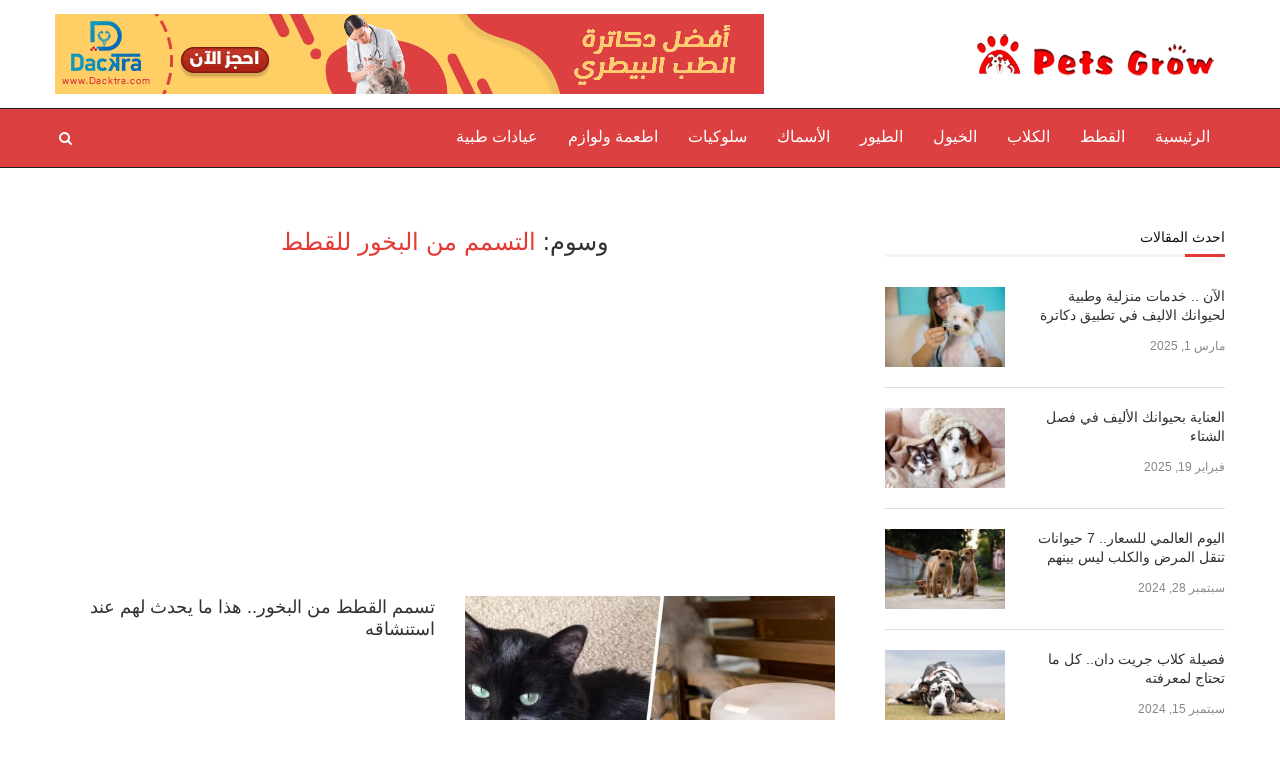

--- FILE ---
content_type: text/html; charset=UTF-8
request_url: https://petsgrow.com/tag/%D8%A7%D9%84%D8%AA%D8%B3%D9%85%D9%85-%D9%85%D9%86-%D8%A7%D9%84%D8%A8%D8%AE%D9%88%D8%B1-%D9%84%D9%84%D9%82%D8%B7%D8%B7/
body_size: 26212
content:
<!DOCTYPE html>
<html dir="rtl" lang="ar">
<head>
	<meta charset="UTF-8">
	<meta http-equiv="X-UA-Compatible" content="IE=edge">
	<meta name="viewport" content="width=device-width, initial-scale=1">
	<link rel="profile" href="http://gmpg.org/xfn/11" />
	<meta name="p:domain_verify" content="635c684276794790a7c7d5f668370d66"/>
			<link rel="shortcut icon" href="http://petsgrow.com/wp-content/uploads/2018/03/fffff.png" type="image/x-icon" />
		<link rel="apple-touch-icon" sizes="180x180" href="http://petsgrow.com/wp-content/uploads/2018/03/fffff.png">
		<link rel="alternate" type="application/rss+xml" title="Pets grow RSS Feed" href="https://petsgrow.com/feed/" />
	<link rel="alternate" type="application/atom+xml" title="Pets grow Atom Feed" href="https://petsgrow.com/feed/atom/" />
	<link rel="pingback" href="https://petsgrow.com/xmlrpc.php" />
	<!--[if lt IE 9]>
	<script src="https://petsgrow.com/wp-content/themes/soledad/js/html5.js"></script>
	<![endif]-->
	<meta name='robots' content='index, follow, max-image-preview:large, max-snippet:-1, max-video-preview:-1' />
	<style>img:is([sizes="auto" i], [sizes^="auto," i]) { contain-intrinsic-size: 3000px 1500px }</style>
	
	<!-- This site is optimized with the Yoast SEO plugin v21.0 - https://yoast.com/wordpress/plugins/seo/ -->
	<title>التسمم من البخور للقطط Archives - Pets grow</title>
	<link rel="canonical" href="https://petsgrow.com/tag/التسمم-من-البخور-للقطط/" />
	<meta property="og:locale" content="ar_AR" />
	<meta property="og:type" content="article" />
	<meta property="og:title" content="التسمم من البخور للقطط Archives - Pets grow" />
	<meta property="og:url" content="https://petsgrow.com/tag/التسمم-من-البخور-للقطط/" />
	<meta property="og:site_name" content="Pets grow" />
	<meta name="twitter:card" content="summary_large_image" />
	<script type="application/ld+json" class="yoast-schema-graph">{"@context":"https://schema.org","@graph":[{"@type":"CollectionPage","@id":"https://petsgrow.com/tag/%d8%a7%d9%84%d8%aa%d8%b3%d9%85%d9%85-%d9%85%d9%86-%d8%a7%d9%84%d8%a8%d8%ae%d9%88%d8%b1-%d9%84%d9%84%d9%82%d8%b7%d8%b7/","url":"https://petsgrow.com/tag/%d8%a7%d9%84%d8%aa%d8%b3%d9%85%d9%85-%d9%85%d9%86-%d8%a7%d9%84%d8%a8%d8%ae%d9%88%d8%b1-%d9%84%d9%84%d9%82%d8%b7%d8%b7/","name":"التسمم من البخور للقطط Archives - Pets grow","isPartOf":{"@id":"https://petsgrow.com/#website"},"primaryImageOfPage":{"@id":"https://petsgrow.com/tag/%d8%a7%d9%84%d8%aa%d8%b3%d9%85%d9%85-%d9%85%d9%86-%d8%a7%d9%84%d8%a8%d8%ae%d9%88%d8%b1-%d9%84%d9%84%d9%82%d8%b7%d8%b7/#primaryimage"},"image":{"@id":"https://petsgrow.com/tag/%d8%a7%d9%84%d8%aa%d8%b3%d9%85%d9%85-%d9%85%d9%86-%d8%a7%d9%84%d8%a8%d8%ae%d9%88%d8%b1-%d9%84%d9%84%d9%82%d8%b7%d8%b7/#primaryimage"},"thumbnailUrl":"https://petsgrow.com/wp-content/uploads/2020/08/cat-essential-oils-today-180116-tease_ca95bb4e5a5e7c4627d8d4333c61f08a.jpg","breadcrumb":{"@id":"https://petsgrow.com/tag/%d8%a7%d9%84%d8%aa%d8%b3%d9%85%d9%85-%d9%85%d9%86-%d8%a7%d9%84%d8%a8%d8%ae%d9%88%d8%b1-%d9%84%d9%84%d9%82%d8%b7%d8%b7/#breadcrumb"},"inLanguage":"ar"},{"@type":"ImageObject","inLanguage":"ar","@id":"https://petsgrow.com/tag/%d8%a7%d9%84%d8%aa%d8%b3%d9%85%d9%85-%d9%85%d9%86-%d8%a7%d9%84%d8%a8%d8%ae%d9%88%d8%b1-%d9%84%d9%84%d9%82%d8%b7%d8%b7/#primaryimage","url":"https://petsgrow.com/wp-content/uploads/2020/08/cat-essential-oils-today-180116-tease_ca95bb4e5a5e7c4627d8d4333c61f08a.jpg","contentUrl":"https://petsgrow.com/wp-content/uploads/2020/08/cat-essential-oils-today-180116-tease_ca95bb4e5a5e7c4627d8d4333c61f08a.jpg","width":1920,"height":1080},{"@type":"BreadcrumbList","@id":"https://petsgrow.com/tag/%d8%a7%d9%84%d8%aa%d8%b3%d9%85%d9%85-%d9%85%d9%86-%d8%a7%d9%84%d8%a8%d8%ae%d9%88%d8%b1-%d9%84%d9%84%d9%82%d8%b7%d8%b7/#breadcrumb","itemListElement":[{"@type":"ListItem","position":1,"name":"Home","item":"https://petsgrow.com/"},{"@type":"ListItem","position":2,"name":"التسمم من البخور للقطط"}]},{"@type":"WebSite","@id":"https://petsgrow.com/#website","url":"https://petsgrow.com/","name":"Pets grow","description":"خبرات وصحة أفضل لحيوانك الأليف","publisher":{"@id":"https://petsgrow.com/#organization"},"potentialAction":[{"@type":"SearchAction","target":{"@type":"EntryPoint","urlTemplate":"https://petsgrow.com/?s={search_term_string}"},"query-input":"required name=search_term_string"}],"inLanguage":"ar"},{"@type":"Organization","@id":"https://petsgrow.com/#organization","name":"Neo Egy","url":"https://petsgrow.com/","logo":{"@type":"ImageObject","inLanguage":"ar","@id":"https://petsgrow.com/#/schema/logo/image/","url":"http://petsgrow.com/wp-content/uploads/2020/10/Neo1.png","contentUrl":"http://petsgrow.com/wp-content/uploads/2020/10/Neo1.png","width":555,"height":554,"caption":"Neo Egy"},"image":{"@id":"https://petsgrow.com/#/schema/logo/image/"},"sameAs":["https://www.facebook.com/neoegy.Agency"]}]}</script>
	<!-- / Yoast SEO plugin. -->


<link rel='dns-prefetch' href='//fonts.googleapis.com' />
<link rel="alternate" type="application/rss+xml" title="Pets grow &laquo; الخلاصة" href="https://petsgrow.com/feed/" />
<link rel="alternate" type="application/rss+xml" title="Pets grow &laquo; خلاصة التعليقات" href="https://petsgrow.com/comments/feed/" />
<link rel="alternate" type="application/rss+xml" title="Pets grow &laquo; التسمم من البخور للقطط خلاصة الوسوم" href="https://petsgrow.com/tag/%d8%a7%d9%84%d8%aa%d8%b3%d9%85%d9%85-%d9%85%d9%86-%d8%a7%d9%84%d8%a8%d8%ae%d9%88%d8%b1-%d9%84%d9%84%d9%82%d8%b7%d8%b7/feed/" />
<script type="text/javascript">
/* <![CDATA[ */
window._wpemojiSettings = {"baseUrl":"https:\/\/s.w.org\/images\/core\/emoji\/15.0.3\/72x72\/","ext":".png","svgUrl":"https:\/\/s.w.org\/images\/core\/emoji\/15.0.3\/svg\/","svgExt":".svg","source":{"concatemoji":"https:\/\/petsgrow.com\/wp-includes\/js\/wp-emoji-release.min.js?ver=6.7.2"}};
/*! This file is auto-generated */
!function(i,n){var o,s,e;function c(e){try{var t={supportTests:e,timestamp:(new Date).valueOf()};sessionStorage.setItem(o,JSON.stringify(t))}catch(e){}}function p(e,t,n){e.clearRect(0,0,e.canvas.width,e.canvas.height),e.fillText(t,0,0);var t=new Uint32Array(e.getImageData(0,0,e.canvas.width,e.canvas.height).data),r=(e.clearRect(0,0,e.canvas.width,e.canvas.height),e.fillText(n,0,0),new Uint32Array(e.getImageData(0,0,e.canvas.width,e.canvas.height).data));return t.every(function(e,t){return e===r[t]})}function u(e,t,n){switch(t){case"flag":return n(e,"\ud83c\udff3\ufe0f\u200d\u26a7\ufe0f","\ud83c\udff3\ufe0f\u200b\u26a7\ufe0f")?!1:!n(e,"\ud83c\uddfa\ud83c\uddf3","\ud83c\uddfa\u200b\ud83c\uddf3")&&!n(e,"\ud83c\udff4\udb40\udc67\udb40\udc62\udb40\udc65\udb40\udc6e\udb40\udc67\udb40\udc7f","\ud83c\udff4\u200b\udb40\udc67\u200b\udb40\udc62\u200b\udb40\udc65\u200b\udb40\udc6e\u200b\udb40\udc67\u200b\udb40\udc7f");case"emoji":return!n(e,"\ud83d\udc26\u200d\u2b1b","\ud83d\udc26\u200b\u2b1b")}return!1}function f(e,t,n){var r="undefined"!=typeof WorkerGlobalScope&&self instanceof WorkerGlobalScope?new OffscreenCanvas(300,150):i.createElement("canvas"),a=r.getContext("2d",{willReadFrequently:!0}),o=(a.textBaseline="top",a.font="600 32px Arial",{});return e.forEach(function(e){o[e]=t(a,e,n)}),o}function t(e){var t=i.createElement("script");t.src=e,t.defer=!0,i.head.appendChild(t)}"undefined"!=typeof Promise&&(o="wpEmojiSettingsSupports",s=["flag","emoji"],n.supports={everything:!0,everythingExceptFlag:!0},e=new Promise(function(e){i.addEventListener("DOMContentLoaded",e,{once:!0})}),new Promise(function(t){var n=function(){try{var e=JSON.parse(sessionStorage.getItem(o));if("object"==typeof e&&"number"==typeof e.timestamp&&(new Date).valueOf()<e.timestamp+604800&&"object"==typeof e.supportTests)return e.supportTests}catch(e){}return null}();if(!n){if("undefined"!=typeof Worker&&"undefined"!=typeof OffscreenCanvas&&"undefined"!=typeof URL&&URL.createObjectURL&&"undefined"!=typeof Blob)try{var e="postMessage("+f.toString()+"("+[JSON.stringify(s),u.toString(),p.toString()].join(",")+"));",r=new Blob([e],{type:"text/javascript"}),a=new Worker(URL.createObjectURL(r),{name:"wpTestEmojiSupports"});return void(a.onmessage=function(e){c(n=e.data),a.terminate(),t(n)})}catch(e){}c(n=f(s,u,p))}t(n)}).then(function(e){for(var t in e)n.supports[t]=e[t],n.supports.everything=n.supports.everything&&n.supports[t],"flag"!==t&&(n.supports.everythingExceptFlag=n.supports.everythingExceptFlag&&n.supports[t]);n.supports.everythingExceptFlag=n.supports.everythingExceptFlag&&!n.supports.flag,n.DOMReady=!1,n.readyCallback=function(){n.DOMReady=!0}}).then(function(){return e}).then(function(){var e;n.supports.everything||(n.readyCallback(),(e=n.source||{}).concatemoji?t(e.concatemoji):e.wpemoji&&e.twemoji&&(t(e.twemoji),t(e.wpemoji)))}))}((window,document),window._wpemojiSettings);
/* ]]> */
</script>

<style id='wp-emoji-styles-inline-css' type='text/css'>

	img.wp-smiley, img.emoji {
		display: inline !important;
		border: none !important;
		box-shadow: none !important;
		height: 1em !important;
		width: 1em !important;
		margin: 0 0.07em !important;
		vertical-align: -0.1em !important;
		background: none !important;
		padding: 0 !important;
	}
</style>
<link rel='stylesheet' id='wp-block-library-rtl-css' href='https://petsgrow.com/wp-includes/css/dist/block-library/style-rtl.min.css?ver=6.7.2' type='text/css' media='all' />
<link rel='stylesheet' id='wc-blocks-style-rtl-css' href='https://petsgrow.com/wp-content/plugins/woocommerce/packages/woocommerce-blocks/build/wc-blocks-rtl.css?ver=10.6.6' type='text/css' media='all' />
<link rel='stylesheet' id='wc-blocks-style-active-filters-rtl-css' href='https://petsgrow.com/wp-content/plugins/woocommerce/packages/woocommerce-blocks/build/active-filters-rtl.css?ver=10.6.6' type='text/css' media='all' />
<link rel='stylesheet' id='wc-blocks-style-add-to-cart-form-rtl-css' href='https://petsgrow.com/wp-content/plugins/woocommerce/packages/woocommerce-blocks/build/add-to-cart-form-rtl.css?ver=10.6.6' type='text/css' media='all' />
<link rel='stylesheet' id='wc-blocks-packages-style-rtl-css' href='https://petsgrow.com/wp-content/plugins/woocommerce/packages/woocommerce-blocks/build/packages-style-rtl.css?ver=10.6.6' type='text/css' media='all' />
<link rel='stylesheet' id='wc-blocks-style-all-products-rtl-css' href='https://petsgrow.com/wp-content/plugins/woocommerce/packages/woocommerce-blocks/build/all-products-rtl.css?ver=10.6.6' type='text/css' media='all' />
<link rel='stylesheet' id='wc-blocks-style-all-reviews-rtl-css' href='https://petsgrow.com/wp-content/plugins/woocommerce/packages/woocommerce-blocks/build/all-reviews-rtl.css?ver=10.6.6' type='text/css' media='all' />
<link rel='stylesheet' id='wc-blocks-style-attribute-filter-rtl-css' href='https://petsgrow.com/wp-content/plugins/woocommerce/packages/woocommerce-blocks/build/attribute-filter-rtl.css?ver=10.6.6' type='text/css' media='all' />
<link rel='stylesheet' id='wc-blocks-style-breadcrumbs-rtl-css' href='https://petsgrow.com/wp-content/plugins/woocommerce/packages/woocommerce-blocks/build/breadcrumbs-rtl.css?ver=10.6.6' type='text/css' media='all' />
<link rel='stylesheet' id='wc-blocks-style-catalog-sorting-rtl-css' href='https://petsgrow.com/wp-content/plugins/woocommerce/packages/woocommerce-blocks/build/catalog-sorting-rtl.css?ver=10.6.6' type='text/css' media='all' />
<link rel='stylesheet' id='wc-blocks-style-customer-account-rtl-css' href='https://petsgrow.com/wp-content/plugins/woocommerce/packages/woocommerce-blocks/build/customer-account-rtl.css?ver=10.6.6' type='text/css' media='all' />
<link rel='stylesheet' id='wc-blocks-style-featured-category-rtl-css' href='https://petsgrow.com/wp-content/plugins/woocommerce/packages/woocommerce-blocks/build/featured-category-rtl.css?ver=10.6.6' type='text/css' media='all' />
<link rel='stylesheet' id='wc-blocks-style-featured-product-rtl-css' href='https://petsgrow.com/wp-content/plugins/woocommerce/packages/woocommerce-blocks/build/featured-product-rtl.css?ver=10.6.6' type='text/css' media='all' />
<link rel='stylesheet' id='wc-blocks-style-mini-cart-rtl-css' href='https://petsgrow.com/wp-content/plugins/woocommerce/packages/woocommerce-blocks/build/mini-cart-rtl.css?ver=10.6.6' type='text/css' media='all' />
<link rel='stylesheet' id='wc-blocks-style-price-filter-rtl-css' href='https://petsgrow.com/wp-content/plugins/woocommerce/packages/woocommerce-blocks/build/price-filter-rtl.css?ver=10.6.6' type='text/css' media='all' />
<link rel='stylesheet' id='wc-blocks-style-product-add-to-cart-rtl-css' href='https://petsgrow.com/wp-content/plugins/woocommerce/packages/woocommerce-blocks/build/product-add-to-cart-rtl.css?ver=10.6.6' type='text/css' media='all' />
<link rel='stylesheet' id='wc-blocks-style-product-button-rtl-css' href='https://petsgrow.com/wp-content/plugins/woocommerce/packages/woocommerce-blocks/build/product-button-rtl.css?ver=10.6.6' type='text/css' media='all' />
<link rel='stylesheet' id='wc-blocks-style-product-categories-rtl-css' href='https://petsgrow.com/wp-content/plugins/woocommerce/packages/woocommerce-blocks/build/product-categories-rtl.css?ver=10.6.6' type='text/css' media='all' />
<link rel='stylesheet' id='wc-blocks-style-product-image-rtl-css' href='https://petsgrow.com/wp-content/plugins/woocommerce/packages/woocommerce-blocks/build/product-image-rtl.css?ver=10.6.6' type='text/css' media='all' />
<link rel='stylesheet' id='wc-blocks-style-product-image-gallery-rtl-css' href='https://petsgrow.com/wp-content/plugins/woocommerce/packages/woocommerce-blocks/build/product-image-gallery-rtl.css?ver=10.6.6' type='text/css' media='all' />
<link rel='stylesheet' id='wc-blocks-style-product-query-rtl-css' href='https://petsgrow.com/wp-content/plugins/woocommerce/packages/woocommerce-blocks/build/product-query-rtl.css?ver=10.6.6' type='text/css' media='all' />
<link rel='stylesheet' id='wc-blocks-style-product-results-count-rtl-css' href='https://petsgrow.com/wp-content/plugins/woocommerce/packages/woocommerce-blocks/build/product-results-count-rtl.css?ver=10.6.6' type='text/css' media='all' />
<link rel='stylesheet' id='wc-blocks-style-product-reviews-rtl-css' href='https://petsgrow.com/wp-content/plugins/woocommerce/packages/woocommerce-blocks/build/product-reviews-rtl.css?ver=10.6.6' type='text/css' media='all' />
<link rel='stylesheet' id='wc-blocks-style-product-sale-badge-rtl-css' href='https://petsgrow.com/wp-content/plugins/woocommerce/packages/woocommerce-blocks/build/product-sale-badge-rtl.css?ver=10.6.6' type='text/css' media='all' />
<link rel='stylesheet' id='wc-blocks-style-product-search-rtl-css' href='https://petsgrow.com/wp-content/plugins/woocommerce/packages/woocommerce-blocks/build/product-search-rtl.css?ver=10.6.6' type='text/css' media='all' />
<link rel='stylesheet' id='wc-blocks-style-product-sku-rtl-css' href='https://petsgrow.com/wp-content/plugins/woocommerce/packages/woocommerce-blocks/build/product-sku-rtl.css?ver=10.6.6' type='text/css' media='all' />
<link rel='stylesheet' id='wc-blocks-style-product-stock-indicator-rtl-css' href='https://petsgrow.com/wp-content/plugins/woocommerce/packages/woocommerce-blocks/build/product-stock-indicator-rtl.css?ver=10.6.6' type='text/css' media='all' />
<link rel='stylesheet' id='wc-blocks-style-product-summary-rtl-css' href='https://petsgrow.com/wp-content/plugins/woocommerce/packages/woocommerce-blocks/build/product-summary-rtl.css?ver=10.6.6' type='text/css' media='all' />
<link rel='stylesheet' id='wc-blocks-style-product-title-rtl-css' href='https://petsgrow.com/wp-content/plugins/woocommerce/packages/woocommerce-blocks/build/product-title-rtl.css?ver=10.6.6' type='text/css' media='all' />
<link rel='stylesheet' id='wc-blocks-style-rating-filter-rtl-css' href='https://petsgrow.com/wp-content/plugins/woocommerce/packages/woocommerce-blocks/build/rating-filter-rtl.css?ver=10.6.6' type='text/css' media='all' />
<link rel='stylesheet' id='wc-blocks-style-reviews-by-category-rtl-css' href='https://petsgrow.com/wp-content/plugins/woocommerce/packages/woocommerce-blocks/build/reviews-by-category-rtl.css?ver=10.6.6' type='text/css' media='all' />
<link rel='stylesheet' id='wc-blocks-style-reviews-by-product-rtl-css' href='https://petsgrow.com/wp-content/plugins/woocommerce/packages/woocommerce-blocks/build/reviews-by-product-rtl.css?ver=10.6.6' type='text/css' media='all' />
<link rel='stylesheet' id='wc-blocks-style-product-details-rtl-css' href='https://petsgrow.com/wp-content/plugins/woocommerce/packages/woocommerce-blocks/build/product-details-rtl.css?ver=10.6.6' type='text/css' media='all' />
<link rel='stylesheet' id='wc-blocks-style-single-product-rtl-css' href='https://petsgrow.com/wp-content/plugins/woocommerce/packages/woocommerce-blocks/build/single-product-rtl.css?ver=10.6.6' type='text/css' media='all' />
<link rel='stylesheet' id='wc-blocks-style-stock-filter-rtl-css' href='https://petsgrow.com/wp-content/plugins/woocommerce/packages/woocommerce-blocks/build/stock-filter-rtl.css?ver=10.6.6' type='text/css' media='all' />
<link rel='stylesheet' id='wc-blocks-style-cart-rtl-css' href='https://petsgrow.com/wp-content/plugins/woocommerce/packages/woocommerce-blocks/build/cart-rtl.css?ver=10.6.6' type='text/css' media='all' />
<link rel='stylesheet' id='wc-blocks-style-checkout-rtl-css' href='https://petsgrow.com/wp-content/plugins/woocommerce/packages/woocommerce-blocks/build/checkout-rtl.css?ver=10.6.6' type='text/css' media='all' />
<link rel='stylesheet' id='wc-blocks-style-mini-cart-contents-rtl-css' href='https://petsgrow.com/wp-content/plugins/woocommerce/packages/woocommerce-blocks/build/mini-cart-contents-rtl.css?ver=10.6.6' type='text/css' media='all' />
<style id='classic-theme-styles-inline-css' type='text/css'>
/*! This file is auto-generated */
.wp-block-button__link{color:#fff;background-color:#32373c;border-radius:9999px;box-shadow:none;text-decoration:none;padding:calc(.667em + 2px) calc(1.333em + 2px);font-size:1.125em}.wp-block-file__button{background:#32373c;color:#fff;text-decoration:none}
</style>
<style id='global-styles-inline-css' type='text/css'>
:root{--wp--preset--aspect-ratio--square: 1;--wp--preset--aspect-ratio--4-3: 4/3;--wp--preset--aspect-ratio--3-4: 3/4;--wp--preset--aspect-ratio--3-2: 3/2;--wp--preset--aspect-ratio--2-3: 2/3;--wp--preset--aspect-ratio--16-9: 16/9;--wp--preset--aspect-ratio--9-16: 9/16;--wp--preset--color--black: #000000;--wp--preset--color--cyan-bluish-gray: #abb8c3;--wp--preset--color--white: #ffffff;--wp--preset--color--pale-pink: #f78da7;--wp--preset--color--vivid-red: #cf2e2e;--wp--preset--color--luminous-vivid-orange: #ff6900;--wp--preset--color--luminous-vivid-amber: #fcb900;--wp--preset--color--light-green-cyan: #7bdcb5;--wp--preset--color--vivid-green-cyan: #00d084;--wp--preset--color--pale-cyan-blue: #8ed1fc;--wp--preset--color--vivid-cyan-blue: #0693e3;--wp--preset--color--vivid-purple: #9b51e0;--wp--preset--gradient--vivid-cyan-blue-to-vivid-purple: linear-gradient(135deg,rgba(6,147,227,1) 0%,rgb(155,81,224) 100%);--wp--preset--gradient--light-green-cyan-to-vivid-green-cyan: linear-gradient(135deg,rgb(122,220,180) 0%,rgb(0,208,130) 100%);--wp--preset--gradient--luminous-vivid-amber-to-luminous-vivid-orange: linear-gradient(135deg,rgba(252,185,0,1) 0%,rgba(255,105,0,1) 100%);--wp--preset--gradient--luminous-vivid-orange-to-vivid-red: linear-gradient(135deg,rgba(255,105,0,1) 0%,rgb(207,46,46) 100%);--wp--preset--gradient--very-light-gray-to-cyan-bluish-gray: linear-gradient(135deg,rgb(238,238,238) 0%,rgb(169,184,195) 100%);--wp--preset--gradient--cool-to-warm-spectrum: linear-gradient(135deg,rgb(74,234,220) 0%,rgb(151,120,209) 20%,rgb(207,42,186) 40%,rgb(238,44,130) 60%,rgb(251,105,98) 80%,rgb(254,248,76) 100%);--wp--preset--gradient--blush-light-purple: linear-gradient(135deg,rgb(255,206,236) 0%,rgb(152,150,240) 100%);--wp--preset--gradient--blush-bordeaux: linear-gradient(135deg,rgb(254,205,165) 0%,rgb(254,45,45) 50%,rgb(107,0,62) 100%);--wp--preset--gradient--luminous-dusk: linear-gradient(135deg,rgb(255,203,112) 0%,rgb(199,81,192) 50%,rgb(65,88,208) 100%);--wp--preset--gradient--pale-ocean: linear-gradient(135deg,rgb(255,245,203) 0%,rgb(182,227,212) 50%,rgb(51,167,181) 100%);--wp--preset--gradient--electric-grass: linear-gradient(135deg,rgb(202,248,128) 0%,rgb(113,206,126) 100%);--wp--preset--gradient--midnight: linear-gradient(135deg,rgb(2,3,129) 0%,rgb(40,116,252) 100%);--wp--preset--font-size--small: 13px;--wp--preset--font-size--medium: 20px;--wp--preset--font-size--large: 36px;--wp--preset--font-size--x-large: 42px;--wp--preset--spacing--20: 0.44rem;--wp--preset--spacing--30: 0.67rem;--wp--preset--spacing--40: 1rem;--wp--preset--spacing--50: 1.5rem;--wp--preset--spacing--60: 2.25rem;--wp--preset--spacing--70: 3.38rem;--wp--preset--spacing--80: 5.06rem;--wp--preset--shadow--natural: 6px 6px 9px rgba(0, 0, 0, 0.2);--wp--preset--shadow--deep: 12px 12px 50px rgba(0, 0, 0, 0.4);--wp--preset--shadow--sharp: 6px 6px 0px rgba(0, 0, 0, 0.2);--wp--preset--shadow--outlined: 6px 6px 0px -3px rgba(255, 255, 255, 1), 6px 6px rgba(0, 0, 0, 1);--wp--preset--shadow--crisp: 6px 6px 0px rgba(0, 0, 0, 1);}:where(.is-layout-flex){gap: 0.5em;}:where(.is-layout-grid){gap: 0.5em;}body .is-layout-flex{display: flex;}.is-layout-flex{flex-wrap: wrap;align-items: center;}.is-layout-flex > :is(*, div){margin: 0;}body .is-layout-grid{display: grid;}.is-layout-grid > :is(*, div){margin: 0;}:where(.wp-block-columns.is-layout-flex){gap: 2em;}:where(.wp-block-columns.is-layout-grid){gap: 2em;}:where(.wp-block-post-template.is-layout-flex){gap: 1.25em;}:where(.wp-block-post-template.is-layout-grid){gap: 1.25em;}.has-black-color{color: var(--wp--preset--color--black) !important;}.has-cyan-bluish-gray-color{color: var(--wp--preset--color--cyan-bluish-gray) !important;}.has-white-color{color: var(--wp--preset--color--white) !important;}.has-pale-pink-color{color: var(--wp--preset--color--pale-pink) !important;}.has-vivid-red-color{color: var(--wp--preset--color--vivid-red) !important;}.has-luminous-vivid-orange-color{color: var(--wp--preset--color--luminous-vivid-orange) !important;}.has-luminous-vivid-amber-color{color: var(--wp--preset--color--luminous-vivid-amber) !important;}.has-light-green-cyan-color{color: var(--wp--preset--color--light-green-cyan) !important;}.has-vivid-green-cyan-color{color: var(--wp--preset--color--vivid-green-cyan) !important;}.has-pale-cyan-blue-color{color: var(--wp--preset--color--pale-cyan-blue) !important;}.has-vivid-cyan-blue-color{color: var(--wp--preset--color--vivid-cyan-blue) !important;}.has-vivid-purple-color{color: var(--wp--preset--color--vivid-purple) !important;}.has-black-background-color{background-color: var(--wp--preset--color--black) !important;}.has-cyan-bluish-gray-background-color{background-color: var(--wp--preset--color--cyan-bluish-gray) !important;}.has-white-background-color{background-color: var(--wp--preset--color--white) !important;}.has-pale-pink-background-color{background-color: var(--wp--preset--color--pale-pink) !important;}.has-vivid-red-background-color{background-color: var(--wp--preset--color--vivid-red) !important;}.has-luminous-vivid-orange-background-color{background-color: var(--wp--preset--color--luminous-vivid-orange) !important;}.has-luminous-vivid-amber-background-color{background-color: var(--wp--preset--color--luminous-vivid-amber) !important;}.has-light-green-cyan-background-color{background-color: var(--wp--preset--color--light-green-cyan) !important;}.has-vivid-green-cyan-background-color{background-color: var(--wp--preset--color--vivid-green-cyan) !important;}.has-pale-cyan-blue-background-color{background-color: var(--wp--preset--color--pale-cyan-blue) !important;}.has-vivid-cyan-blue-background-color{background-color: var(--wp--preset--color--vivid-cyan-blue) !important;}.has-vivid-purple-background-color{background-color: var(--wp--preset--color--vivid-purple) !important;}.has-black-border-color{border-color: var(--wp--preset--color--black) !important;}.has-cyan-bluish-gray-border-color{border-color: var(--wp--preset--color--cyan-bluish-gray) !important;}.has-white-border-color{border-color: var(--wp--preset--color--white) !important;}.has-pale-pink-border-color{border-color: var(--wp--preset--color--pale-pink) !important;}.has-vivid-red-border-color{border-color: var(--wp--preset--color--vivid-red) !important;}.has-luminous-vivid-orange-border-color{border-color: var(--wp--preset--color--luminous-vivid-orange) !important;}.has-luminous-vivid-amber-border-color{border-color: var(--wp--preset--color--luminous-vivid-amber) !important;}.has-light-green-cyan-border-color{border-color: var(--wp--preset--color--light-green-cyan) !important;}.has-vivid-green-cyan-border-color{border-color: var(--wp--preset--color--vivid-green-cyan) !important;}.has-pale-cyan-blue-border-color{border-color: var(--wp--preset--color--pale-cyan-blue) !important;}.has-vivid-cyan-blue-border-color{border-color: var(--wp--preset--color--vivid-cyan-blue) !important;}.has-vivid-purple-border-color{border-color: var(--wp--preset--color--vivid-purple) !important;}.has-vivid-cyan-blue-to-vivid-purple-gradient-background{background: var(--wp--preset--gradient--vivid-cyan-blue-to-vivid-purple) !important;}.has-light-green-cyan-to-vivid-green-cyan-gradient-background{background: var(--wp--preset--gradient--light-green-cyan-to-vivid-green-cyan) !important;}.has-luminous-vivid-amber-to-luminous-vivid-orange-gradient-background{background: var(--wp--preset--gradient--luminous-vivid-amber-to-luminous-vivid-orange) !important;}.has-luminous-vivid-orange-to-vivid-red-gradient-background{background: var(--wp--preset--gradient--luminous-vivid-orange-to-vivid-red) !important;}.has-very-light-gray-to-cyan-bluish-gray-gradient-background{background: var(--wp--preset--gradient--very-light-gray-to-cyan-bluish-gray) !important;}.has-cool-to-warm-spectrum-gradient-background{background: var(--wp--preset--gradient--cool-to-warm-spectrum) !important;}.has-blush-light-purple-gradient-background{background: var(--wp--preset--gradient--blush-light-purple) !important;}.has-blush-bordeaux-gradient-background{background: var(--wp--preset--gradient--blush-bordeaux) !important;}.has-luminous-dusk-gradient-background{background: var(--wp--preset--gradient--luminous-dusk) !important;}.has-pale-ocean-gradient-background{background: var(--wp--preset--gradient--pale-ocean) !important;}.has-electric-grass-gradient-background{background: var(--wp--preset--gradient--electric-grass) !important;}.has-midnight-gradient-background{background: var(--wp--preset--gradient--midnight) !important;}.has-small-font-size{font-size: var(--wp--preset--font-size--small) !important;}.has-medium-font-size{font-size: var(--wp--preset--font-size--medium) !important;}.has-large-font-size{font-size: var(--wp--preset--font-size--large) !important;}.has-x-large-font-size{font-size: var(--wp--preset--font-size--x-large) !important;}
:where(.wp-block-post-template.is-layout-flex){gap: 1.25em;}:where(.wp-block-post-template.is-layout-grid){gap: 1.25em;}
:where(.wp-block-columns.is-layout-flex){gap: 2em;}:where(.wp-block-columns.is-layout-grid){gap: 2em;}
:root :where(.wp-block-pullquote){font-size: 1.5em;line-height: 1.6;}
</style>
<link rel='stylesheet' id='contact-form-7-css' href='https://petsgrow.com/wp-content/plugins/contact-form-7/includes/css/styles.css?ver=5.8.3' type='text/css' media='all' />
<link rel='stylesheet' id='contact-form-7-rtl-css' href='https://petsgrow.com/wp-content/plugins/contact-form-7/includes/css/styles-rtl.css?ver=5.8.3' type='text/css' media='all' />
<link rel='stylesheet' id='penci-oswald-css' href='//fonts.googleapis.com/css?family=Oswald%3A400&#038;ver=6.7.2' type='text/css' media='all' />
<link rel='stylesheet' id='woocommerce-layout-rtl-css' href='https://petsgrow.com/wp-content/plugins/woocommerce/assets/css/woocommerce-layout-rtl.css?ver=8.0.3' type='text/css' media='all' />
<link rel='stylesheet' id='woocommerce-smallscreen-rtl-css' href='https://petsgrow.com/wp-content/plugins/woocommerce/assets/css/woocommerce-smallscreen-rtl.css?ver=8.0.3' type='text/css' media='only screen and (max-width: 768px)' />
<link rel='stylesheet' id='woocommerce-general-rtl-css' href='https://petsgrow.com/wp-content/plugins/woocommerce/assets/css/woocommerce-rtl.css?ver=8.0.3' type='text/css' media='all' />
<style id='woocommerce-inline-inline-css' type='text/css'>
.woocommerce form .form-row .required { visibility: visible; }
</style>
<link rel='stylesheet' id='penci-fonts-css' href='//fonts.googleapis.com/css?family=Raleway%3A300%2C300italic%2C400%2C400italic%2C500%2C500italic%2C700%2C700italic%2C800%2C800italic%7CPlayfair+Display+SC%3A300%2C300italic%2C400%2C400italic%2C500%2C500italic%2C700%2C700italic%2C800%2C800italic%7CMontserrat%3A300%2C300italic%2C400%2C400italic%2C500%2C500italic%2C700%2C700italic%2C800%2C800italic%7CRubik%3A300%2C300italic%2C400%2C400italic%2C500%2C500italic%2C700%2C700italic%2C800%2C800italic%7COpen+Sans%3A300%2C300italic%2C400%2C400italic%2C500%2C500italic%2C700%2C700italic%2C800%2C800italic%7CImpact%3A300%2C300italic%2C400%2C400italic%2C500%2C500italic%2C700%2C700italic%2C800%2C800italic%26subset%3Dcyrillic%2Ccyrillic-ext%2Cgreek%2Cgreek-ext%2Clatin-ext&#038;ver=1.0' type='text/css' media='all' />
<link rel='stylesheet' id='penci_style-css' href='https://petsgrow.com/wp-content/themes/soledad/style.css?ver=5.0' type='text/css' media='all' />
<script type="text/javascript" src="https://petsgrow.com/wp-includes/js/jquery/jquery.min.js?ver=3.7.1" id="jquery-core-js"></script>
<script type="text/javascript" src="https://petsgrow.com/wp-includes/js/jquery/jquery-migrate.min.js?ver=3.4.1" id="jquery-migrate-js"></script>
<script type="text/javascript" async src="https://www.googletagmanager.com/gtag/js?id=G-XBSP0KS7RP" id="google-tag-manager-js"></script>
<script type="text/javascript" id="google-tag-manager-js-after">
/* <![CDATA[ */
	window.dataLayer = window.dataLayer || [];
	function gtag(){dataLayer.push(arguments);}
	gtag('js', new Date());
	gtag('config', 'G-XBSP0KS7RP', { 'send_page_view': false });
/* ]]> */
</script>
<link rel="https://api.w.org/" href="https://petsgrow.com/wp-json/" /><link rel="alternate" title="JSON" type="application/json" href="https://petsgrow.com/wp-json/wp/v2/tags/2432" /><link rel="EditURI" type="application/rsd+xml" title="RSD" href="https://petsgrow.com/xmlrpc.php?rsd" />
<link rel="stylesheet" href="https://petsgrow.com/wp-content/themes/soledad/rtl.css" type="text/css" media="screen" /><meta name="generator" content="WordPress 6.7.2" />
<meta name="generator" content="WooCommerce 8.0.3" />
	<style type="text/css">
																													</style>
	<style type="text/css">
																											</style>
		<script>
			document.documentElement.className = document.documentElement.className.replace( 'no-js', 'js' );
		</script>
				<style>
			.no-js img.lazyload { display: none; }
			figure.wp-block-image img.lazyloading { min-width: 150px; }
							.lazyload, .lazyloading { opacity: 0; }
				.lazyloaded {
					opacity: 1;
					transition: opacity 400ms;
					transition-delay: 0ms;
				}
					</style>
		    <style type="text/css">
				h1, h2, h3, h4, h5, h6, h2.penci-heading-video, #navigation .menu li a, .penci-photo-2-effect figcaption h2, .headline-title, a.penci-topbar-post-title, #sidebar-nav .menu li a, .penci-slider .pencislider-container .pencislider-content .pencislider-title, .penci-slider
		.pencislider-container .pencislider-content .pencislider-button,
		.author-quote span, .penci-more-link a.more-link, .penci-post-share-box .dt-share, .post-share a .dt-share, .author-content h5, .post-pagination h5, .post-box-title, .penci-countdown .countdown-amount, .penci-countdown .countdown-period, .penci-pagination a, .penci-pagination .disable-url, ul.footer-socials li a span,
		.widget input[type="submit"], .widget button[type="submit"], .penci-sidebar-content .widget-title, #respond h3.comment-reply-title span, .widget-social.show-text a span, .footer-widget-wrapper .widget .widget-title,
		.container.penci-breadcrumb span, .container.penci-breadcrumb span a, .error-404 .go-back-home a, .post-entry .penci-portfolio-filter ul li a, .penci-portfolio-filter ul li a, .portfolio-overlay-content .portfolio-short .portfolio-title a, .home-featured-cat-content .magcat-detail h3 a, .post-entry blockquote cite,
		.post-entry blockquote .author, .tags-share-box.hide-tags.page-share .share-title, .widget ul.side-newsfeed li .side-item .side-item-text h4 a, .thecomment .comment-text span.author, .thecomment .comment-text span.author a, .post-comments span.reply a, #respond h3, #respond label, .wpcf7 label, #respond #submit, .wpcf7 input[type="submit"], .widget_wysija input[type="submit"], .archive-box span,
		.archive-box h1, .gallery .gallery-caption, .contact-form input[type=submit], ul.penci-topbar-menu > li a, div.penci-topbar-menu > ul > li a, .featured-style-29 .penci-featured-slider-button a, .pencislider-container .pencislider-content .pencislider-title, .pencislider-container
		.pencislider-content .pencislider-button, ul.homepage-featured-boxes .penci-fea-in.boxes-style-3 h4 span span, .pencislider-container .pencislider-content .pencislider-button, .woocommerce div.product .woocommerce-tabs .panel #respond .comment-reply-title, .penci-recipe-index-wrap .penci-index-more-link a { font-family: 'Rubik', sans-serif; font-weight: normal; }
		.featured-style-29 .penci-featured-slider-button a, #bbpress-forums #bbp-search-form .button{ font-weight: bold; }
						body, textarea, #respond textarea, .widget input[type="text"], .widget input[type="email"], .widget input[type="date"], .widget input[type="number"], .wpcf7 textarea, .mc4wp-form input, #respond input, .wpcf7 input, #searchform input.search-input, ul.homepage-featured-boxes .penci-fea-in
		h4, .widget.widget_categories ul li span.category-item-count, .about-widget .about-me-heading, .widget ul.side-newsfeed li .side-item .side-item-text .side-item-meta { font-family: 'Open Sans', sans-serif; }
		p { line-height: 1.8; }
						.header-slogan .header-slogan-text{ font-family: Impact, Charcoal, sans-serif;  }
								.header-slogan .header-slogan-text { font-style:normal; }
						.header-slogan .header-slogan-text { font-weight:normal; }
						.header-slogan .header-slogan-text { font-size:14px; }
						body, .widget ul li a{ font-size: 16px; }
		.widget ul li, .post-entry, p, .post-entry p { font-size: 16px; line-height: 1.8; }
						h1, h2, h3, h4, h5, h6, #sidebar-nav .menu li a, #navigation .menu li a, a.penci-topbar-post-title, .penci-slider .pencislider-container .pencislider-content .pencislider-title, .penci-slider .pencislider-container .pencislider-content .pencislider-button,
		.headline-title, .author-quote span, .penci-more-link a.more-link, .author-content h5, .post-pagination h5, .post-box-title, .penci-countdown .countdown-amount, .penci-countdown .countdown-period, .penci-pagination a, .penci-pagination .disable-url, ul.footer-socials li a span,
		.penci-sidebar-content .widget-title, #respond h3.comment-reply-title span, .widget-social.show-text a span, .footer-widget-wrapper .widget .widget-title, .error-404 .go-back-home a, .home-featured-cat-content .magcat-detail h3 a, .post-entry blockquote cite, .pencislider-container .pencislider-content .pencislider-title, .pencislider-container
		.pencislider-content .pencislider-button, .post-entry blockquote .author, .tags-share-box.hide-tags.page-share .share-title, .widget ul.side-newsfeed li .side-item .side-item-text h4 a, .thecomment .comment-text span.author, .thecomment .comment-text span.author a, #respond h3, #respond label, .wpcf7 label, #respond #submit, .wpcf7 input[type="submit"], .widget_wysija input[type="submit"], .archive-box span,
		.archive-box h1, .gallery .gallery-caption, .widget input[type="submit"], .widget button[type="submit"], .contact-form input[type=submit], ul.penci-topbar-menu > li a, div.penci-topbar-menu > ul > li a, .penci-recipe-index-wrap .penci-index-more-link a, #bbpress-forums #bbp-search-form .button { font-weight: 500; }
										body.penci-body-boxed { background-image: url(http://ar.petsgrow.com/wp-content/uploads/2018/03/use_your_illusion-1.png); }
						body.penci-body-boxed { background-repeat:repeat; }
								body.penci-body-boxed { background-size:auto; }
						#header .inner-header .container { padding:14px 0; }
																
				a, .post-entry .penci-portfolio-filter ul li a:hover, .penci-portfolio-filter ul li a:hover, .penci-portfolio-filter ul li.active a, .post-entry .penci-portfolio-filter ul li.active a, .penci-countdown .countdown-amount, .archive-box h1, .post-entry a, .container.penci-breadcrumb span a:hover, .post-entry blockquote:before, .post-entry blockquote cite, .post-entry blockquote .author, .wpb_text_column blockquote:before, .wpb_text_column blockquote cite, .wpb_text_column blockquote .author, .penci-pagination a:hover, ul.penci-topbar-menu > li a:hover, div.penci-topbar-menu > ul > li a:hover, .penci-recipe-heading a.penci-recipe-print, .main-nav-social a:hover, .widget-social .remove-circle a:hover i, .penci-recipe-index .cat > a.penci-cat-name, #bbpress-forums li.bbp-body ul.forum li.bbp-forum-info a:hover, #bbpress-forums li.bbp-body ul.topic li.bbp-topic-title a:hover, #bbpress-forums li.bbp-body ul.forum li.bbp-forum-info .bbp-forum-content a, #bbpress-forums li.bbp-body ul.topic p.bbp-topic-meta a, #bbpress-forums .bbp-breadcrumb a:hover, #bbpress-forums .bbp-forum-freshness a:hover, #bbpress-forums .bbp-topic-freshness a:hover, #buddypress ul.item-list li div.item-title a, #buddypress ul.item-list li h4 a, #buddypress .activity-header a:first-child, #buddypress .comment-meta a:first-child, #buddypress .acomment-meta a:first-child, div.bbp-template-notice a:hover{ color: #e53935; }
		.penci-home-popular-post ul.slick-dots li button:hover, .penci-home-popular-post ul.slick-dots li.slick-active button, .post-entry blockquote .author span:after, .error-image:after, .error-404 .go-back-home a:after, .penci-header-signup-form, .woocommerce span.onsale, .woocommerce #respond input#submit:hover, .woocommerce a.button:hover, .woocommerce button.button:hover, .woocommerce input.button:hover, .woocommerce nav.woocommerce-pagination ul li span.current, .woocommerce div.product .entry-summary div[itemprop="description"]:before, .woocommerce div.product .entry-summary div[itemprop="description"] blockquote .author span:after, .woocommerce div.product .woocommerce-tabs #tab-description blockquote .author span:after, .woocommerce #respond input#submit.alt:hover, .woocommerce a.button.alt:hover, .woocommerce button.button.alt:hover, .woocommerce input.button.alt:hover, #top-search.shoping-cart-icon > a > span, #penci-demobar .buy-button, #penci-demobar .buy-button:hover, .penci-recipe-heading a.penci-recipe-print:hover, .penci-review-process span, .penci-review-score-total, #navigation.menu-style-2 ul.menu ul:before, #navigation.menu-style-2 .menu ul ul:before, .penci-go-to-top-floating, .post-entry.blockquote-style-2 blockquote:before, #bbpress-forums #bbp-search-form .button, #bbpress-forums #bbp-search-form .button:hover, .wrapper-boxed .bbp-pagination-links span.current, #bbpress-forums #bbp_reply_submit:hover, #bbpress-forums #bbp_topic_submit:hover, #buddypress .dir-search input[type=submit], #buddypress .groups-members-search input[type=submit], #buddypress button:hover, #buddypress a.button:hover, #buddypress a.button:focus, #buddypress input[type=button]:hover, #buddypress input[type=reset]:hover, #buddypress ul.button-nav li a:hover, #buddypress ul.button-nav li.current a, #buddypress div.generic-button a:hover, #buddypress .comment-reply-link:hover, #buddypress input[type=submit]:hover, #buddypress div.pagination .pagination-links .current, #buddypress div.item-list-tabs ul li.selected a, #buddypress div.item-list-tabs ul li.current a, #buddypress div.item-list-tabs ul li a:hover, #buddypress table.notifications thead tr, #buddypress table.notifications-settings thead tr, #buddypress table.profile-settings thead tr, #buddypress table.profile-fields thead tr, #buddypress table.wp-profile-fields thead tr, #buddypress table.messages-notices thead tr, #buddypress table.forum thead tr, #buddypress input[type=submit] { background-color: #e53935; }
		.penci-pagination ul.page-numbers li span.current, #comments_pagination span { color: #fff; background: #e53935; border-color: #e53935; }
		.footer-instagram h4.footer-instagram-title > span:before, .woocommerce nav.woocommerce-pagination ul li span.current, .penci-pagination.penci-ajax-more a.penci-ajax-more-button:hover, .penci-recipe-heading a.penci-recipe-print:hover, .home-featured-cat-content.style-14 .magcat-padding:before, .wrapper-boxed .bbp-pagination-links span.current, #buddypress .dir-search input[type=submit], #buddypress .groups-members-search input[type=submit], #buddypress button:hover, #buddypress a.button:hover, #buddypress a.button:focus, #buddypress input[type=button]:hover, #buddypress input[type=reset]:hover, #buddypress ul.button-nav li a:hover, #buddypress ul.button-nav li.current a, #buddypress div.generic-button a:hover, #buddypress .comment-reply-link:hover, #buddypress input[type=submit]:hover, #buddypress div.pagination .pagination-links .current, #buddypress input[type=submit] { border-color: #e53935; }
		.woocommerce .woocommerce-error, .woocommerce .woocommerce-info, .woocommerce .woocommerce-message { border-top-color: #e53935; }
		.penci-slider ol.penci-control-nav li a.penci-active, .penci-slider ol.penci-control-nav li a:hover, .penci-related-carousel .owl-dot.active span, .penci-owl-carousel-slider .owl-dot.active span{ border-color: #e53935; background-color: #e53935; }
		.woocommerce .woocommerce-message:before, .woocommerce form.checkout table.shop_table .order-total .amount, .woocommerce ul.products li.product .price ins, .woocommerce ul.products li.product .price, .woocommerce div.product p.price ins, .woocommerce div.product span.price ins, .woocommerce div.product p.price, .woocommerce div.product .entry-summary div[itemprop="description"] blockquote:before, .woocommerce div.product .woocommerce-tabs #tab-description blockquote:before, .woocommerce div.product .entry-summary div[itemprop="description"] blockquote cite, .woocommerce div.product .entry-summary div[itemprop="description"] blockquote .author, .woocommerce div.product .woocommerce-tabs #tab-description blockquote cite, .woocommerce div.product .woocommerce-tabs #tab-description blockquote .author, .woocommerce div.product .product_meta > span a:hover, .woocommerce div.product .woocommerce-tabs ul.tabs li.active, .woocommerce ul.cart_list li .amount, .woocommerce ul.product_list_widget li .amount, .woocommerce table.shop_table td.product-name a:hover, .woocommerce table.shop_table td.product-price span, .woocommerce table.shop_table td.product-subtotal span, .woocommerce-cart .cart-collaterals .cart_totals table td .amount, .woocommerce .woocommerce-info:before, .woocommerce div.product span.price { color: #e53935; }
						ul.homepage-featured-boxes .penci-fea-in h4 span span, ul.homepage-featured-boxes .penci-fea-in.boxes-style-3 h4 span span { font-size: 15px; }
										.penci-top-bar, ul.penci-topbar-menu ul.sub-menu, div.penci-topbar-menu > ul ul.sub-menu { background-color: #f2f4ef; }
						.headline-title { background-color: #f2f4ef; }
						.headline-title { color: #dd3333; }
						.penci-headline-posts .slick-prev, .penci-headline-posts .slick-next, .penci-owl-carousel-slider.penci-headline-posts .owl-nav .owl-prev, .penci-owl-carousel-slider.penci-headline-posts .owl-nav .owl-next { color: #dd3333; }
						.penci-headline-posts .slick-prev:hover, .penci-headline-posts .slick-next:hover, .penci-owl-carousel-slider.penci-headline-posts .owl-nav .owl-prev:hover, .penci-owl-carousel-slider.penci-headline-posts .owl-nav .owl-next:hover { color: #dd9d9d; }
						a.penci-topbar-post-title { color: #dd3333; }
						a.penci-topbar-post-title:hover { color: #000000; }
										ul.penci-topbar-menu > li a, div.penci-topbar-menu > ul > li a { color: #313131; }
						ul.penci-topbar-menu ul.sub-menu, div.penci-topbar-menu > ul ul.sub-menu { background-color: #eeee22; }
						ul.penci-topbar-menu > li a:hover, div.penci-topbar-menu > ul > li a:hover { color: #e53935; }
						ul.penci-topbar-menu ul.sub-menu li a, div.penci-topbar-menu > ul ul.sub-menu li a, ul.penci-topbar-menu > li > ul.sub-menu > li:first-child, div.penci-topbar-menu > ul > li > ul.sub-menu > li:first-child { border-color: #dedede; }
						.penci-topbar-social a { color: #313131; }
						.penci-topbar-social a:hover { color: #e53935; }
						#header .inner-header { background-color: #ffffff; background-image: none; }
								#navigation, .show-search { background: #dd4040; }
						#navigation ul.menu > li > a:before, #navigation .menu > ul > li > a:before{ content: none; }
						.header-slogan .header-slogan-text:before, .header-slogan .header-slogan-text:after{ content: none; }
						#navigation, #navigation.header-layout-bottom { border-color: #212121; }
						#navigation .menu li a { color:  #ffffff; }
						#navigation .menu li a:hover, #navigation .menu li.current-menu-item > a, #navigation .menu > li.current_page_item > a, #navigation .menu li:hover > a, #navigation .menu > li.current-menu-ancestor > a, #navigation .menu > li.current-menu-item > a { color:  #000000; }
		#navigation ul.menu > li > a:before, #navigation .menu > ul > li > a:before { background: #000000; }
						#navigation.menu-item-padding .menu > li > a:hover, #navigation.menu-item-padding .menu > li:hover > a, #navigation.menu-item-padding .menu > li.current-menu-item > a, #navigation.menu-item-padding .menu > li.current_page_item > a, #navigation.menu-item-padding .menu > li.current-menu-ancestor > a, #navigation.menu-item-padding .menu > li.current-menu-item > a { background-color:  #ffffff; }
						#navigation .menu .sub-menu, #navigation .menu .children, #navigation ul.menu > li.megamenu > ul.sub-menu { background-color:  #dd4040; }
						#navigation .menu .sub-menu, #navigation .menu .children, #navigation ul.menu ul a, #navigation .menu ul ul a, #navigation.menu-style-2 .menu .sub-menu, #navigation.menu-style-2 .menu .children { border-color:  #000000; }
		#navigation .penci-megamenu .penci-mega-child-categories a.cat-active { border-top-color: #000000; border-bottom-color: #000000; }
		#navigation ul.menu > li.megamenu > ul.sub-menu > li:before, #navigation .penci-megamenu .penci-mega-child-categories:after { background-color: #000000; }
												#navigation.menu-style-2 .penci-megamenu .penci-mega-child-categories:after, #navigation.menu-style-2 .penci-megamenu .penci-mega-child-categories a.all-style:before, .menu-style-2 .penci-megamenu .penci-content-megamenu .penci-mega-latest-posts .penci-mega-post:before{ background-color: #f1f1f2; }
								#navigation .penci-megamenu .penci-mega-child-categories a.cat-active, #navigation .menu .penci-megamenu .penci-mega-child-categories a:hover, #navigation .menu .penci-megamenu .penci-mega-latest-posts .penci-mega-post a:hover { color: #e53935; }
		#navigation .penci-megamenu .penci-mega-thumbnail .mega-cat-name { background: #e53935; }
						.header-social a i, .main-nav-social a { font-size: 14px; }
						#navigation .menu li a { text-transform: none; letter-spacing: 0; }
		#navigation .penci-megamenu .post-mega-title a{ text-transform: uppercase; letter-spacing: 1px; }
						#navigation ul.menu > li > a, #navigation .menu > ul > li > a { font-size: 16px; }
						#navigation ul.menu ul a, #navigation .menu ul ul a { font-size: 15px; }
						#navigation .penci-megamenu .post-mega-title a { font-size:15px; }
						#navigation .penci-megamenu .penci-mega-child-categories a { font-size: 15px; }
						#navigation ul.menu ul a, #navigation .menu ul ul a { font-size: 15px; }
						#navigation .penci-megamenu .post-mega-title a { text-transform: none; letter-spacing: 0; }
										#navigation .menu .sub-menu li a { color:  #ffffff; }
						#navigation .menu .sub-menu li a:hover, #navigation .menu .sub-menu li.current-menu-item > a, #navigation .sub-menu li:hover > a { color:  #000000; }
		#navigation ul.menu ul a:before, #navigation .menu ul ul a:before { background-color: #000000;   -webkit-box-shadow: 5px -2px 0 #000000;  -moz-box-shadow: 5px -2px 0 #000000;  -ms-box-shadow: 5px -2px 0 #000000;  box-shadow: 5px -2px 0 #000000; }
						#navigation.menu-style-2 ul.menu ul:before, #navigation.menu-style-2 .menu ul ul:before { background-color: #6eb48c; }
						#top-search > a, #navigation .button-menu-mobile { color: #ffffff; }
		.show-search #searchform input.search-input::-webkit-input-placeholder{ color: #ffffff; }
		.show-search #searchform input.search-input:-moz-placeholder { color: #ffffff; opacity: 1;}
		.show-search #searchform input.search-input::-moz-placeholder {color: #ffffff; opacity: 1; }
		.show-search #searchform input.search-input:-ms-input-placeholder { color: #ffffff; }
		.show-search #searchform input.search-input{ color: #ffffff; }
						.show-search a.close-search { color: #ffffff; }
						.penci-featured-content .feat-text h3 a, .featured-style-4 .penci-featured-content .feat-text h3 a, .penci-mag-featured-content h3 a, .pencislider-container .pencislider-content .pencislider-title { text-transform: none; letter-spacing: 0; }
								.home-featured-cat-content, .penci-featured-cat-seemore, .penci-featured-cat-custom-ads { margin-bottom: 40px; }
		.home-featured-cat-content.style-3, .home-featured-cat-content.style-11{ margin-bottom: 30px; }
		.home-featured-cat-content.style-7{ margin-bottom: 14px; }
		.home-featured-cat-content.style-8{ margin-bottom: -20px; }
		.home-featured-cat-content.style-13{ margin-bottom: 20px; }
		.penci-featured-cat-seemore, .penci-featured-cat-custom-ads{ margin-top: -20px; }
		.penci-featured-cat-seemore.penci-seemore-style-7, .mag-cat-style-7 .penci-featured-cat-custom-ads{ margin-top: -18px; }
		.penci-featured-cat-seemore.penci-seemore-style-8, .mag-cat-style-8 .penci-featured-cat-custom-ads{ margin-top: 0px; }
		.penci-featured-cat-seemore.penci-seemore-style-13, .mag-cat-style-13 .penci-featured-cat-custom-ads{ margin-top: -20px; }
												.penci-header-signup-form { padding-top: px; }
		.penci-header-signup-form { padding-bottom: px; }
				.penci-header-signup-form { background-color: #e53935; }
																				.header-social a i, .main-nav-social a {   color: #ffffff; }
						.header-social a:hover i, .main-nav-social a:hover {   color: #e53935; }
																#sidebar-nav .menu li a:hover, .header-social.sidebar-nav-social a:hover i, #sidebar-nav .menu li a .indicator:hover, #sidebar-nav .menu .sub-menu li a .indicator:hover{ color: #e53935; }
		#sidebar-nav-logo:before{ background-color: #e53935; }
														.penci-slide-overlay .overlay-link { opacity: ; }
		.penci-item-mag:hover .penci-slide-overlay .overlay-link { opacity: ; }
		.penci-featured-content .featured-slider-overlay { opacity: ; }
						.penci-featured-content .feat-text .featured-cat a, .penci-mag-featured-content .cat > a.penci-cat-name { color: #e53935; }
		.penci-mag-featured-content .cat > a.penci-cat-name:after, .penci-featured-content .cat > a.penci-cat-name:after{ border-color: #e53935; }
						.penci-featured-content .feat-text .featured-cat a:hover, .penci-mag-featured-content .cat > a.penci-cat-name:hover { color: #e53935; }
												.featured-style-29 .featured-slider-overlay { opacity: ; }
																				.header-standard h2, .header-standard .post-title, .header-standard h2 a { text-transform: none; letter-spacing: 0; }
								.penci-standard-cat .cat > a.penci-cat-name { color: #e53935; }
		.penci-standard-cat .cat:before, .penci-standard-cat .cat:after { background-color: #e53935; }
														.standard-content .penci-post-box-meta .penci-post-share-box a:hover, .standard-content .penci-post-box-meta .penci-post-share-box a.liked { color: #e53935; }
						.header-standard .post-entry a:hover, .header-standard .author-post span a:hover, .standard-content a, .standard-post-entry a.more-link:hover, .penci-post-box-meta .penci-box-meta a:hover, .standard-content .post-entry blockquote:before, .post-entry blockquote cite, .post-entry blockquote .author, .standard-content-special .author-quote span, .standard-content-special .format-post-box .post-format-icon i, .standard-content-special .format-post-box
		.dt-special a:hover, .standard-content .penci-more-link a.more-link { color: #e53935; }
		.standard-content-special .author-quote span:before, .standard-content-special .author-quote span:after, .standard-content .post-entry ul li:before, .post-entry blockquote .author span:after, .header-standard:after { background-color: #e53935; }
		.penci-more-link a.more-link:before, .penci-more-link a.more-link:after { border-color: #e53935; }
						.penci-grid li .item h2 a, .penci-masonry .item-masonry h2 a, .grid-mixed .mixed-detail h2 a, .overlay-header-box .overlay-title a { text-transform: none; }
						.penci-grid li .item h2 a, .penci-masonry .item-masonry h2 a { letter-spacing: 0; }
								.penci-grid .cat a.penci-cat-name, .penci-masonry .cat a.penci-cat-name { color: #e53935; }
		.penci-grid .cat a.penci-cat-name:after, .penci-masonry .cat a.penci-cat-name:after { border-color: #e53935; }
								.penci-post-share-box a.liked, .penci-post-share-box a:hover { color: #e53935; }
										.overlay-post-box-meta .overlay-share a:hover, .overlay-author a:hover, .penci-grid .standard-content-special .format-post-box .dt-special a:hover, .grid-post-box-meta span a:hover, .grid-post-box-meta span a.comment-link:hover, .penci-grid .standard-content-special .author-quote span, .penci-grid .standard-content-special .format-post-box .post-format-icon i, .grid-mixed .penci-post-box-meta .penci-box-meta a:hover { color: #e53935; }
		.penci-grid .standard-content-special .author-quote span:before, .penci-grid .standard-content-special .author-quote span:after, .grid-header-box:after, .list-post .header-list-style:after { background-color: #e53935; }
		.penci-grid .post-box-meta span:after, .penci-masonry .post-box-meta span:after { border-color: #e53935; }
						.penci-grid li.typography-style .overlay-typography { opacity: ; }
		.penci-grid li.typography-style:hover .overlay-typography { opacity: ; }
								.penci-grid li.typography-style .item .main-typography h2 a:hover { color: #e53935; }
								.penci-grid li.typography-style .grid-post-box-meta span a:hover { color: #e53935; }
												.overlay-header-box .cat > a.penci-cat-name:hover { color: #e53935; }
								.penci-sidebar-content .widget { margin-bottom: 40px; }
														.penci-sidebar-content .penci-border-arrow .inner-arrow { background-color: #212121; }
		.penci-sidebar-content.style-2 .penci-border-arrow:after{ border-top-color: #212121; }
						.penci-sidebar-content .penci-border-arrow:after { background-color: #212121; }
						.penci-sidebar-content .penci-border-arrow .inner-arrow, .penci-sidebar-content.style-4 .penci-border-arrow .inner-arrow:before, .penci-sidebar-content.style-4 .penci-border-arrow .inner-arrow:after, .penci-sidebar-content.style-5 .penci-border-arrow, .penci-sidebar-content.style-7
		.penci-border-arrow, .penci-sidebar-content.style-9 .penci-border-arrow { border-color: #f5f5f5; }
		.penci-sidebar-content .penci-border-arrow:before { border-top-color: #f5f5f5; }
								.penci-sidebar-content.style-7 .penci-border-arrow .inner-arrow:before, .penci-sidebar-content.style-9 .penci-border-arrow .inner-arrow:before { background-color: #e53935; }
								.penci-sidebar-content .penci-border-arrow .inner-arrow { color: #111111; }
						.penci-sidebar-content .penci-border-arrow:after { content: none; display: none; }
		.penci-sidebar-content .widget-title{ margin-left: 0; margin-right: 0; margin-top: 0; }
		.penci-sidebar-content .penci-border-arrow:before{ bottom: -6px; border-width: 6px; margin-left: -6px; }
						.penci-sidebar-content .penci-border-arrow:before, .penci-sidebar-content.style-2 .penci-border-arrow:after { content: none; display: none; }
								.widget ul.side-newsfeed li .side-item .side-item-text h4 a:hover, .widget a:hover, .penci-sidebar-content .widget-social a:hover span, .widget-social a:hover span, .penci-tweets-widget-content .icon-tweets, .penci-tweets-widget-content .tweet-intents a, .penci-tweets-widget-content
		.tweet-intents span:after, .widget-social.remove-circle a:hover i , #wp-calendar tbody td a:hover{ color: #e53935; }
		.widget .tagcloud a:hover, .widget-social a:hover i, .widget input[type="submit"]:hover, .widget button[type="submit"]:hover { color: #fff; background-color: #e53935; border-color: #e53935; }
		.about-widget .about-me-heading:before { border-color: #e53935; }
		.penci-tweets-widget-content .tweet-intents-inner:before, .penci-tweets-widget-content .tweet-intents-inner:after { background-color: #e53935; }
		.penci-owl-carousel.penci-tweets-slider .owl-dots .owl-dot.active span, .penci-owl-carousel.penci-tweets-slider .owl-dots .owl-dot:hover span { border-color: #e53935; background-color: #e53935; }
				#widget-area { padding: px 0; }
												#footer-copyright * { font-size: 12px; }
						#footer-copyright * { font-style: normal; }
																				.footer-subscribe .widget .mc4wp-form input[type="submit"]:hover { background-color: #ffc107; }
										#widget-area { background-color: #131313; }
						.footer-widget-wrapper, .footer-widget-wrapper .widget.widget_categories ul li, .footer-widget-wrapper .widget.widget_archive ul li,  .footer-widget-wrapper .widget input[type="text"], .footer-widget-wrapper .widget input[type="email"], .footer-widget-wrapper .widget input[type="date"], .footer-widget-wrapper .widget input[type="number"], .footer-widget-wrapper .widget input[type="search"] { color: #ffffff; }
						.footer-widget-wrapper .widget ul li, .footer-widget-wrapper .widget ul ul, .footer-widget-wrapper .widget input[type="text"], .footer-widget-wrapper .widget input[type="email"], .footer-widget-wrapper .widget input[type="date"], .footer-widget-wrapper .widget input[type="number"],
		.footer-widget-wrapper .widget input[type="search"] { border-color: #212121; }
								.footer-widget-wrapper .widget .widget-title { color: #e53935; }
						.footer-widget-wrapper .widget .widget-title .inner-arrow { border-color: #212121; }
								.footer-widget-wrapper a, .footer-widget-wrapper .widget ul.side-newsfeed li .side-item .side-item-text h4 a, .footer-widget-wrapper .widget a, .footer-widget-wrapper .widget-social a i, .footer-widget-wrapper .widget-social a span { color: #ffffff; }
		.footer-widget-wrapper .widget-social a:hover i{ color: #fff; }
						.footer-widget-wrapper .penci-tweets-widget-content .icon-tweets, .footer-widget-wrapper .penci-tweets-widget-content .tweet-intents a, .footer-widget-wrapper .penci-tweets-widget-content .tweet-intents span:after, .footer-widget-wrapper .widget ul.side-newsfeed li .side-item
		.side-item-text h4 a:hover, .footer-widget-wrapper .widget a:hover, .footer-widget-wrapper .widget-social a:hover span, .footer-widget-wrapper a:hover, .footer-widget-wrapper .widget-social.remove-circle a:hover i { color: #e53935; }
		.footer-widget-wrapper .widget .tagcloud a:hover, .footer-widget-wrapper .widget-social a:hover i, .footer-widget-wrapper .mc4wp-form input[type="submit"]:hover, .footer-widget-wrapper .widget input[type="submit"]:hover, .footer-widget-wrapper .widget button[type="submit"]:hover { color: #fff; background-color: #e53935; border-color: #e53935; }
		.footer-widget-wrapper .about-widget .about-me-heading:before { border-color: #e53935; }
		.footer-widget-wrapper .penci-tweets-widget-content .tweet-intents-inner:before, .footer-widget-wrapper .penci-tweets-widget-content .tweet-intents-inner:after { background-color: #e53935; }
		.footer-widget-wrapper .penci-owl-carousel.penci-tweets-slider .owl-dots .owl-dot.active span, .footer-widget-wrapper .penci-owl-carousel.penci-tweets-slider .owl-dots .owl-dot:hover span {  border-color: #e53935;  background: #e53935;  }
								ul.footer-socials li a i { color: #313131; border-color: #313131; }
						ul.footer-socials li a:hover i { background-color: #e53935; border-color: #e53935; }
						ul.footer-socials li a:hover i { color: #e53935; }
						ul.footer-socials li a span { color: #313131; }
						ul.footer-socials li a:hover span { color: #e53935; }
						.footer-socials-section { border-color: #212121; }
						#footer-section { background-color: #111111; }
								#footer-section .footer-menu li a:hover { color: #e53935; }
										#footer-section .go-to-top:hover span, #footer-section .go-to-top:hover i { color: #313131; }
						.penci-go-to-top-floating { background-color: #e53935; }
								#footer-section a { color: #e53935; }
						.container-single .penci-standard-cat .cat > a.penci-cat-name { color: #e53935; }
		.container-single .penci-standard-cat .cat:before, .container-single .penci-standard-cat .cat:after { background-color: #e53935; }
								@media only screen and (min-width: 768px){  .container-single .single-post-title { font-size: 28px; }  }
						.container-single .single-post-title { letter-spacing: 0; }
								.list-post .header-list-style:after, .grid-header-box:after, .penci-overlay-over .overlay-header-box:after, .home-featured-cat-content .first-post .magcat-detail .mag-header:after { content: none; }
		.list-post .header-list-style, .grid-header-box, .penci-overlay-over .overlay-header-box, .home-featured-cat-content .first-post .magcat-detail .mag-header{ padding-bottom: 0; }
						.header-standard:after { content: none; }
		.header-standard { padding-bottom: 0; }
								.container-single .post-pagination h5 { text-transform: none; letter-spacing: 0; }
						#respond h3.comment-reply-title span:before, #respond h3.comment-reply-title span:after, .post-box-title:before, .post-box-title:after { content: none; display: none; }
						.container-single .item-related h3 a { text-transform: none; letter-spacing: 0; }
										.container-single .post-share a:hover, .container-single .post-share a.liked, .page-share .post-share a:hover { color: #e53935; }
						.post-share .count-number-like { color: #e53935; }
						.comment-content a, .container-single .post-entry a, .container-single .format-post-box .dt-special a:hover, .container-single .author-quote span, .container-single .author-post span a:hover, .post-entry blockquote:before, .post-entry blockquote cite, .post-entry blockquote .author, .wpb_text_column blockquote:before, .wpb_text_column blockquote cite, .wpb_text_column blockquote .author, .post-pagination a:hover, .author-content h5 a:hover, .author-content .author-social:hover, .item-related h3 a:hover, .container-single .format-post-box .post-format-icon i, .container.penci-breadcrumb.single-breadcrumb span a:hover { color: #e53935; }
		.container-single .standard-content-special .format-post-box, ul.slick-dots li button:hover, ul.slick-dots li.slick-active button { border-color: #e53935; }
		ul.slick-dots li button:hover, ul.slick-dots li.slick-active button, #respond h3.comment-reply-title span:before, #respond h3.comment-reply-title span:after, .post-box-title:before, .post-box-title:after, .container-single .author-quote span:before, .container-single .author-quote
		span:after, .post-entry blockquote .author span:after, .post-entry blockquote .author span:before, .post-entry ul li:before, #respond #submit:hover, .wpcf7 input[type="submit"]:hover, .widget_wysija input[type="submit"]:hover, .post-entry.blockquote-style-2 blockquote:before {  background-color: #e53935; }
		.container-single .post-entry .post-tags a:hover { color: #fff; border-color: #e53935; background-color: #e53935; }
						.post-entry a, .container-single .post-entry a{ color: #ffc107; }
										ul.homepage-featured-boxes .penci-fea-in:hover h4 span { color: #e53935; }
										.penci-home-popular-post .item-related h3 a:hover { color: #e53935; }
								.penci-homepage-title .inner-arrow{ background-color: #212121; }
		.penci-border-arrow.penci-homepage-title.style-2:after{ border-top-color: #212121; }
								.penci-border-arrow.penci-homepage-title .inner-arrow, .penci-homepage-title.style-4 .inner-arrow:before, .penci-homepage-title.style-4 .inner-arrow:after, .penci-homepage-title.style-7, .penci-homepage-title.style-9 { border-color: #212121; }
		.penci-border-arrow.penci-homepage-title:before { border-top-color: #212121; }
		.penci-homepage-title.style-5, .penci-homepage-title.style-7{ border-color: #212121; }
								.penci-homepage-title.style-7 .inner-arrow:before, .penci-homepage-title.style-9 .inner-arrow:before{ background-color: #e53935; }
								.penci-homepage-title .inner-arrow, .penci-homepage-title.penci-magazine-title .inner-arrow a { color: #111111; }
						.penci-homepage-title:after { content: none; display: none; }
		.penci-homepage-title { margin-left: 0; margin-right: 0; margin-top: 0; }
		.penci-homepage-title:before { bottom: -6px; border-width: 6px; margin-left: -6px; }
		.rtl .penci-homepage-title:before { bottom: -6px; border-width: 6px; margin-right: -6px; margin-left: 0; }
		.penci-homepage-title.penci-magazine-title:before{ left: 25px; }
		.rtl .penci-homepage-title.penci-magazine-title:before{ right: 25px; left:auto; }
						.penci-homepage-title:before, .penci-border-arrow.penci-homepage-title.style-2:after { content: none; display: none; }
								.home-featured-cat-content .magcat-detail h3 a:hover { color: #e53935; }
						.home-featured-cat-content .grid-post-box-meta span a:hover { color: #e53935; }
		.home-featured-cat-content .first-post .magcat-detail .mag-header:after { background: #e53935; }
		.penci-slider ol.penci-control-nav li a.penci-active, .penci-slider ol.penci-control-nav li a:hover { border-color: #e53935; background: #e53935; }
						.home-featured-cat-content .mag-photo .mag-overlay-photo { opacity: ; }
		.home-featured-cat-content .mag-photo:hover .mag-overlay-photo { opacity: ; }
																										.inner-item-portfolio:hover .penci-portfolio-thumbnail a:after { opacity: ; }
												.widget ul.side-newsfeed li .side-item .side-item-text h4 a {font-size: 14px}

.grid-post-box-meta, .header-standard .author-post, .penci-post-box-meta .penci-box-meta, .overlay-header-box .overlay-author, .post-box-meta-single, .tags-share-box{ font-size: 12px; }

.grid-post-box-meta span, .grid-post-box-meta a {font-size: 12px}

.widget ul.side-newsfeed li .side-item .side-item-text .side-item-meta {font-size: 12px}

.penci-grid li .item h2 a, .penci-masonry .item-masonry h2 a {letter-spacing: 0}
h4.widget-title.penci-border-arrow {
    text-align: right!important;
}
.penci-sidebar-content.style-7.pcalign-left .penci-border-arrow .inner-arrow:before {
    left: auto;
}
.onsale { width: 80px ; }

.woocommerce .star-rating span { 
  color: #e53935;

}		    </style>
    <meta name="google-site-verification" content="AQpZgANJZ9--uGcPUalmU-PcllvGWECmYX3DGrqMuUI" />
<script data-ad-client="ca-pub-1473588238754999" async src="https://pagead2.googlesyndication.com/pagead/js/adsbygoogle.js"></script>	<noscript><style>.woocommerce-product-gallery{ opacity: 1 !important; }</style></noscript>
		
<!-- Google tag (gtag.js) -->
<script async src="https://www.googletagmanager.com/gtag/js?id=G-XBSP0KS7RP"></script>
<script>
  window.dataLayer = window.dataLayer || [];
  function gtag(){dataLayer.push(arguments);}
  gtag('js', new Date());

  gtag('config', 'G-XBSP0KS7RP');
</script>

</head>

<body class="rtl archive tag tag-2432 theme-soledad woocommerce-no-js">
<a id="close-sidebar-nav" class="header-3"><i class="fa fa-close"></i></a>

<nav id="sidebar-nav" class="header-3">

			<div id="sidebar-nav-logo">
							<a href="https://petsgrow.com/"><img class="penci-lazy" src="https://petsgrow.com/wp-content/themes/soledad/images/penci-holder.png" data-src="http://ar.petsgrow.com/wp-content/uploads/2018/03/tt-2.png" alt="Pets grow" /></a>
					</div>
	
	
	<ul id="menu-1" class="menu"><li id="menu-item-3466" class="menu-item menu-item-type-custom menu-item-object-custom menu-item-home menu-item-3466"><a href="http://petsgrow.com/">الرئيسية</a></li>
<li id="menu-item-690" class="menu-item menu-item-type-taxonomy menu-item-object-category menu-item-690"><a href="https://petsgrow.com/category/cat/">القطط</a></li>
<li id="menu-item-691" class="menu-item menu-item-type-taxonomy menu-item-object-category menu-item-691"><a href="https://petsgrow.com/category/dog/">الكلاب</a></li>
<li id="menu-item-3671" class="menu-item menu-item-type-taxonomy menu-item-object-category menu-item-3671"><a href="https://petsgrow.com/category/horses/">الخيول</a></li>
<li id="menu-item-689" class="menu-item menu-item-type-taxonomy menu-item-object-category menu-item-689"><a href="https://petsgrow.com/category/birds/">الطيور</a></li>
<li id="menu-item-687" class="menu-item menu-item-type-taxonomy menu-item-object-category menu-item-687"><a href="https://petsgrow.com/category/fish/">الأسماك</a></li>
<li id="menu-item-692" class="menu-item menu-item-type-taxonomy menu-item-object-category menu-item-692"><a href="https://petsgrow.com/category/behavior/">سلوكيات</a></li>
<li id="menu-item-694" class="menu-item menu-item-type-taxonomy menu-item-object-category menu-item-694"><a href="https://petsgrow.com/category/food-supplies/">اطعمة ولوازم</a></li>
<li id="menu-item-5239" class="menu-item menu-item-type-custom menu-item-object-custom menu-item-5239"><a href="http://petsgrow.com/%d8%b9%d9%8a%d8%a7%d8%af%d8%a7%d8%aa-%d8%b7%d8%a8%d9%8a%d8%a9/">عيادات طبية</a></li>
</ul></nav>

<!-- .wrapper-boxed -->
<div class="wrapper-boxed header-style-header-3">

<!-- Top Instagram -->

<!-- Top Bar -->


<header id="header" class="header-header-3 has-bottom-line"><!-- #header -->
		<div class="inner-header">
		<div class="container align-left-logo has-banner">

			<div id="logo">
															<h2>
							<a href="https://petsgrow.com/"><img  alt="Pets grow" data-src="http://petsgrow.com/wp-content/uploads/2018/03/tt.png" class="lazyload" src="[data-uri]" /><noscript><img src="http://petsgrow.com/wp-content/uploads/2018/03/tt.png" alt="Pets grow" /></noscript></a>
						</h2>
												</div>

											<div class="header-banner header-style-3">
																<a href="https://dacktra.com/" target="_blank"><img  alt="Banner" data-src="http://petsgrow.com/wp-content/uploads/2023/08/709-80-Banner-GIF.gif" class="lazyload" src="[data-uri]" /><noscript><img src="http://petsgrow.com/wp-content/uploads/2023/08/709-80-Banner-GIF.gif" alt="Banner" /></noscript></a>									</div>
			
			
					</div>
	</div>
	
			<!-- Navigation -->
		<nav id="navigation" class="header-layout-bottom menu-style-1 header-3 menu-item-padding">
			<div class="container">
				<div class="button-menu-mobile header-3"><i class="fa fa-bars"></i></div>
								<ul id="menu-2" class="menu"><li class="menu-item menu-item-type-custom menu-item-object-custom menu-item-home menu-item-3466"><a href="http://petsgrow.com/">الرئيسية</a></li>
<li class="menu-item menu-item-type-taxonomy menu-item-object-category menu-item-690"><a href="https://petsgrow.com/category/cat/">القطط</a></li>
<li class="menu-item menu-item-type-taxonomy menu-item-object-category menu-item-691"><a href="https://petsgrow.com/category/dog/">الكلاب</a></li>
<li class="menu-item menu-item-type-taxonomy menu-item-object-category menu-item-3671"><a href="https://petsgrow.com/category/horses/">الخيول</a></li>
<li class="menu-item menu-item-type-taxonomy menu-item-object-category menu-item-689"><a href="https://petsgrow.com/category/birds/">الطيور</a></li>
<li class="menu-item menu-item-type-taxonomy menu-item-object-category menu-item-687"><a href="https://petsgrow.com/category/fish/">الأسماك</a></li>
<li class="menu-item menu-item-type-taxonomy menu-item-object-category menu-item-692"><a href="https://petsgrow.com/category/behavior/">سلوكيات</a></li>
<li class="menu-item menu-item-type-taxonomy menu-item-object-category menu-item-694"><a href="https://petsgrow.com/category/food-supplies/">اطعمة ولوازم</a></li>
<li class="menu-item menu-item-type-custom menu-item-object-custom menu-item-5239"><a href="http://petsgrow.com/%d8%b9%d9%8a%d8%a7%d8%af%d8%a7%d8%aa-%d8%b7%d8%a8%d9%8a%d8%a9/">عيادات طبية</a></li>
</ul>
				
				
									<div id="top-search">
						<a class="search-click"><i class="fa fa-search"></i></a>
						<div class="show-search">
							<form role="search" method="get" id="searchform" action="https://petsgrow.com/">
    <div>
		<input type="text" class="search-input" placeholder="اكتب واضغط" name="s" id="s" />
	 </div>
</form>							<a class="search-click close-search"><i class="fa fa-close"></i></a>
						</div>
					</div>
				
				
				
			</div>
		</nav><!-- End Navigation -->
	
<!-- Google tag (gtag.js) -->
<script async src="https://www.googletagmanager.com/gtag/js?id=G-XBSP0KS7RP"></script>
<script>
  window.dataLayer = window.dataLayer || [];
  function gtag(){dataLayer.push(arguments);}
  gtag('js', new Date());

  gtag('config', 'G-XBSP0KS7RP');
</script>

</header>
<!-- end #header -->




	
	<div class="container penci_sidebar right-sidebar">
		<div id="main" class="penci-layout-list penci-main-sticky-sidebar">
			<div class="theiaStickySidebar">
				<div class="archive-box">
					<div class="title-bar">
						<span>وسوم: </span>						<h1>التسمم من البخور للقطط</h1>
					</div>
				</div>

				
				<div class="penci-google-adsense penci_archive_ad_above"><script async src="https://pagead2.googlesyndication.com/pagead/js/adsbygoogle.js?client=ca-pub-1473588238754999"
     crossorigin="anonymous"></script>
<ins class="adsbygoogle"
     style="display:block; text-align:center;"
     data-ad-layout="in-article"
     data-ad-format="fluid"
     data-ad-client="ca-pub-1473588238754999"
     data-ad-slot="2945173637"></ins>
<script>
     (adsbygoogle = window.adsbygoogle || []).push({});
</script></div>
									<ul class="penci-grid">					
					<li class="list-post">
	<article id="post-6522" class="item">
					<div class="thumbnail">
				
									<a class="penci-image-holder penci-lazy" data-src="https://petsgrow.com/wp-content/uploads/2020/08/cat-essential-oils-today-180116-tease_ca95bb4e5a5e7c4627d8d4333c61f08a-585x390.jpg" href="https://petsgrow.com/%d8%aa%d8%b3%d9%85%d9%85-%d8%a7%d9%84%d9%82%d8%b7%d8%b7-%d9%85%d9%86-%d8%a7%d9%84%d8%a8%d8%ae%d9%88%d8%b1/" title="تسمم القطط من البخور.. هذا ما يحدث لهم عند استنشاقه">
					</a>
				
																															</div>
		
		<div class="content-list-right content-list-center">
			<div class="header-list-style">
				
				<h2 class="grid-title"><a href="https://petsgrow.com/%d8%aa%d8%b3%d9%85%d9%85-%d8%a7%d9%84%d9%82%d8%b7%d8%b7-%d9%85%d9%86-%d8%a7%d9%84%d8%a8%d8%ae%d9%88%d8%b1/">تسمم القطط من البخور.. هذا ما يحدث لهم عند استنشاقه</a></h2>

							</div>

			
					</div>

	</article>
</li>
										</ul>
									
				<div class="penci-google-adsense penci_archive_ad_below"><script async src="https://pagead2.googlesyndication.com/pagead/js/adsbygoogle.js?client=ca-pub-1473588238754999"
     crossorigin="anonymous"></script>
<ins class="adsbygoogle"
     style="display:block; text-align:center;"
     data-ad-layout="in-article"
     data-ad-format="fluid"
     data-ad-client="ca-pub-1473588238754999"
     data-ad-slot="2945173637"></ins>
<script>
     (adsbygoogle = window.adsbygoogle || []).push({});
</script></div>
			</div>
		</div>

	
<div id="sidebar" class="penci-sidebar-content style-7 pcalign-left penci-sticky-sidebar">
	<div class="theiaStickySidebar">
		<aside id="penci_latest_news_widget-2" class="widget penci_latest_news_widget"><h4 class="widget-title penci-border-arrow"><span class="inner-arrow">احدث المقالات</span></h4>			<ul class="side-newsfeed">

				
					<li class="penci-feed">
						<div class="side-item">

															<div class="side-image">
																												<a class="penci-image-holder penci-lazy small-fix-size" rel="bookmark" data-src="https://petsgrow.com/wp-content/uploads/2025/03/خدمات-منزلية-وطبية-لحيوانك-الأليف-263x175.jpg" href="https://petsgrow.com/%d8%a7%d9%84%d8%a2%d9%86-%d8%ae%d8%af%d9%85%d8%a7%d8%aa-%d9%85%d9%86%d8%b2%d9%84%d9%8a%d8%a9-%d9%88%d8%b7%d8%a8%d9%8a%d8%a9-%d9%84%d8%ad%d9%8a%d9%88%d8%a7%d9%86%d9%83-%d8%a7%d9%84%d8%a3%d9%84%d9%8a/" title="الآن .. خدمات منزلية وطبية لحيوانك الاليف في تطبيق دكاترة"></a>
									
																	</div>
														<div class="side-item-text">
								<h4 class="side-title-post"><a href="https://petsgrow.com/%d8%a7%d9%84%d8%a2%d9%86-%d8%ae%d8%af%d9%85%d8%a7%d8%aa-%d9%85%d9%86%d8%b2%d9%84%d9%8a%d8%a9-%d9%88%d8%b7%d8%a8%d9%8a%d8%a9-%d9%84%d8%ad%d9%8a%d9%88%d8%a7%d9%86%d9%83-%d8%a7%d9%84%d8%a3%d9%84%d9%8a/" rel="bookmark" title="الآن .. خدمات منزلية وطبية لحيوانك الاليف في تطبيق دكاترة">الآن .. خدمات منزلية وطبية لحيوانك الاليف في تطبيق دكاترة</a></h4>
																	<span class="side-item-meta">مارس 1, 2025</span>
															</div>
						</div>
					</li>

					
					<li class="penci-feed">
						<div class="side-item">

															<div class="side-image">
																												<a class="penci-image-holder penci-lazy small-fix-size" rel="bookmark" data-src="https://petsgrow.com/wp-content/uploads/2025/02/العناية-بحيوانك-الأليف-في-فصل-الشتاء-263x175.jpg" href="https://petsgrow.com/%d8%a7%d9%84%d8%b9%d9%86%d8%a7%d9%8a%d8%a9-%d8%a8%d8%ad%d9%8a%d9%88%d8%a7%d9%86%d9%83-%d8%a7%d9%84%d8%a3%d9%84%d9%8a%d9%81-%d9%81%d9%8a-%d9%81%d8%b5%d9%84-%d8%a7%d9%84%d8%b4%d8%aa%d8%a7%d8%a1/" title="العناية بحيوانك الأليف في فصل الشتاء "></a>
									
																	</div>
														<div class="side-item-text">
								<h4 class="side-title-post"><a href="https://petsgrow.com/%d8%a7%d9%84%d8%b9%d9%86%d8%a7%d9%8a%d8%a9-%d8%a8%d8%ad%d9%8a%d9%88%d8%a7%d9%86%d9%83-%d8%a7%d9%84%d8%a3%d9%84%d9%8a%d9%81-%d9%81%d9%8a-%d9%81%d8%b5%d9%84-%d8%a7%d9%84%d8%b4%d8%aa%d8%a7%d8%a1/" rel="bookmark" title="العناية بحيوانك الأليف في فصل الشتاء ">العناية بحيوانك الأليف في فصل الشتاء </a></h4>
																	<span class="side-item-meta">فبراير 19, 2025</span>
															</div>
						</div>
					</li>

					
					<li class="penci-feed">
						<div class="side-item">

															<div class="side-image">
																												<a class="penci-image-holder penci-lazy small-fix-size" rel="bookmark" data-src="https://petsgrow.com/wp-content/uploads/2024/09/world-rabies-day-2024-263x175.jpg" href="https://petsgrow.com/%d8%a7%d9%84%d9%8a%d9%88%d9%85-%d8%a7%d9%84%d8%b9%d8%a7%d9%84%d9%85%d9%8a-%d9%84%d9%84%d8%b3%d8%b9%d8%a7%d8%b1/" title="اليوم العالمي للسعار.. 7 حيوانات تنقل المرض والكلب ليس بينهم"></a>
									
																	</div>
														<div class="side-item-text">
								<h4 class="side-title-post"><a href="https://petsgrow.com/%d8%a7%d9%84%d9%8a%d9%88%d9%85-%d8%a7%d9%84%d8%b9%d8%a7%d9%84%d9%85%d9%8a-%d9%84%d9%84%d8%b3%d8%b9%d8%a7%d8%b1/" rel="bookmark" title="اليوم العالمي للسعار.. 7 حيوانات تنقل المرض والكلب ليس بينهم">اليوم العالمي للسعار.. 7 حيوانات تنقل المرض والكلب ليس بينهم</a></h4>
																	<span class="side-item-meta">سبتمبر 28, 2024</span>
															</div>
						</div>
					</li>

					
					<li class="penci-feed">
						<div class="side-item">

															<div class="side-image">
																												<a class="penci-image-holder penci-lazy small-fix-size" rel="bookmark" data-src="https://petsgrow.com/wp-content/uploads/2024/09/shutterstock_1040746867_1200x753.jpg-263x175.webp" href="https://petsgrow.com/%d9%83%d9%84%d8%a7%d8%a8-%d8%ac%d8%b1%d9%8a%d8%aa-%d8%af%d8%a7%d9%86/" title="فصيلة كلاب جريت دان.. كل ما تحتاج لمعرفته"></a>
									
																	</div>
														<div class="side-item-text">
								<h4 class="side-title-post"><a href="https://petsgrow.com/%d9%83%d9%84%d8%a7%d8%a8-%d8%ac%d8%b1%d9%8a%d8%aa-%d8%af%d8%a7%d9%86/" rel="bookmark" title="فصيلة كلاب جريت دان.. كل ما تحتاج لمعرفته">فصيلة كلاب جريت دان.. كل ما تحتاج لمعرفته</a></h4>
																	<span class="side-item-meta">سبتمبر 15, 2024</span>
															</div>
						</div>
					</li>

					
					<li class="penci-feed">
						<div class="side-item">

															<div class="side-image">
																												<a class="penci-image-holder penci-lazy small-fix-size" rel="bookmark" data-src="https://petsgrow.com/wp-content/uploads/2024/08/origin_2568815465-263x175.jpg" href="https://petsgrow.com/%d9%82%d8%b4%d8%b1%d8%a9-%d8%a7%d9%84%d8%b1%d8%a3%d8%b3-%d8%b9%d9%86%d8%af-%d8%a7%d9%84%d9%82%d8%b7%d8%b7/" title="قشرة الرأس عند القطط.. الأسباب والأعراض وطرق العلاج"></a>
									
																	</div>
														<div class="side-item-text">
								<h4 class="side-title-post"><a href="https://petsgrow.com/%d9%82%d8%b4%d8%b1%d8%a9-%d8%a7%d9%84%d8%b1%d8%a3%d8%b3-%d8%b9%d9%86%d8%af-%d8%a7%d9%84%d9%82%d8%b7%d8%b7/" rel="bookmark" title="قشرة الرأس عند القطط.. الأسباب والأعراض وطرق العلاج">قشرة الرأس عند القطط.. الأسباب والأعراض وطرق العلاج</a></h4>
																	<span class="side-item-meta">أغسطس 27, 2024</span>
															</div>
						</div>
					</li>

					
			</ul>

			</aside><aside id="penci_popular_news_widget-3" class="widget penci_popular_news_widget"><h4 class="widget-title penci-border-arrow"><span class="inner-arrow">الأكثر زيارة</span></h4>			<ul class="side-newsfeed display-order-numbers">

				
					<li class="penci-feed featured-news">
													<span class="order-border-number right-side">
							<span class="number-post">1</span>
						</span>
												<div class="side-item">
															<div class="side-image thumbnail-right">
																												<a class="penci-image-holder penci-lazy" rel="bookmark" data-src="https://petsgrow.com/wp-content/uploads/2019/12/صحة-القط-585x390.jpg" href="https://petsgrow.com/%d9%83%d9%8a%d9%81%d9%8a%d8%a9-%d9%85%d8%b9%d8%b1%d9%81%d8%a9-%d8%b5%d8%ad%d8%a9-%d8%a7%d9%84%d9%82%d8%b7-%d9%85%d9%86-%d9%84%d9%88%d9%86-%d8%a7%d9%84%d8%a8%d8%b1%d8%a7%d8%b2/" title="كيفية معرفة صحة القط من لون البراز"></a>
									
																	</div>
														<div class="side-item-text">
								<h4 class="side-title-post"><a href="https://petsgrow.com/%d9%83%d9%8a%d9%81%d9%8a%d8%a9-%d9%85%d8%b9%d8%b1%d9%81%d8%a9-%d8%b5%d8%ad%d8%a9-%d8%a7%d9%84%d9%82%d8%b7-%d9%85%d9%86-%d9%84%d9%88%d9%86-%d8%a7%d9%84%d8%a8%d8%b1%d8%a7%d8%b2/" rel="bookmark" title="كيفية معرفة صحة القط من لون البراز">كيفية معرفة صحة القط من لون البراز</a></h4>
																	<span class="side-item-meta">ديسمبر 2, 2019</span>
															</div>
						</div>
					</li>

					
					<li class="penci-feed">
													<span class="order-border-number right-side">
							<span class="number-post">2</span>
						</span>
												<div class="side-item">
															<div class="side-image thumbnail-right">
																												<a class="penci-image-holder penci-lazy small-fix-size" rel="bookmark" data-src="https://petsgrow.com/wp-content/uploads/2020/01/لهث-القطط-263x175.jpg" href="https://petsgrow.com/%d9%84%d9%87%d8%ab-%d8%a7%d9%84%d9%82%d8%b7%d8%b7/" title="أسباب لهث القطط كثيرًا"></a>
									
																	</div>
														<div class="side-item-text">
								<h4 class="side-title-post"><a href="https://petsgrow.com/%d9%84%d9%87%d8%ab-%d8%a7%d9%84%d9%82%d8%b7%d8%b7/" rel="bookmark" title="أسباب لهث القطط كثيرًا">أسباب لهث القطط كثيرًا</a></h4>
																	<span class="side-item-meta">يناير 12, 2020</span>
															</div>
						</div>
					</li>

					
					<li class="penci-feed">
													<span class="order-border-number right-side">
							<span class="number-post">3</span>
						</span>
												<div class="side-item">
															<div class="side-image thumbnail-right">
																												<a class="penci-image-holder penci-lazy small-fix-size" rel="bookmark" data-src="https://petsgrow.com/wp-content/uploads/2020/06/GettyImages-1061894902-87879c7c5278451ba87532091a106633-263x175.jpg" href="https://petsgrow.com/%d8%a7%d9%84%d8%af%d9%85-%d9%81%d9%8a-%d8%a8%d9%88%d9%84-%d8%a7%d9%84%d9%82%d8%b7/" title="الدم في بول القط.. ماذا يعني وكيف تعالجه"></a>
									
																	</div>
														<div class="side-item-text">
								<h4 class="side-title-post"><a href="https://petsgrow.com/%d8%a7%d9%84%d8%af%d9%85-%d9%81%d9%8a-%d8%a8%d9%88%d9%84-%d8%a7%d9%84%d9%82%d8%b7/" rel="bookmark" title="الدم في بول القط.. ماذا يعني وكيف تعالجه">الدم في بول القط.. ماذا يعني وكيف تعالجه</a></h4>
																	<span class="side-item-meta">يونيو 13, 2020</span>
															</div>
						</div>
					</li>

					
					<li class="penci-feed">
													<span class="order-border-number right-side">
							<span class="number-post">4</span>
						</span>
												<div class="side-item">
															<div class="side-image thumbnail-right">
																												<a class="penci-image-holder penci-lazy small-fix-size" rel="bookmark" data-src="https://petsgrow.com/wp-content/uploads/2020/07/GettyImages-1030454828-91821118a77e4fa58fb8e892c7d7ed90-263x175.jpg" href="https://petsgrow.com/%d8%a7%d9%84%d8%aa%d9%86%d9%81%d8%b3-%d8%a7%d9%84%d8%b3%d8%b1%d9%8a%d8%b9-%d9%81%d9%8a-%d8%a7%d9%84%d9%82%d8%b7%d8%b7/" title="التنفس السريع في القطط.. هل هذا مؤشر خطير؟"></a>
									
																	</div>
														<div class="side-item-text">
								<h4 class="side-title-post"><a href="https://petsgrow.com/%d8%a7%d9%84%d8%aa%d9%86%d9%81%d8%b3-%d8%a7%d9%84%d8%b3%d8%b1%d9%8a%d8%b9-%d9%81%d9%8a-%d8%a7%d9%84%d9%82%d8%b7%d8%b7/" rel="bookmark" title="التنفس السريع في القطط.. هل هذا مؤشر خطير؟">التنفس السريع في القطط.. هل هذا مؤشر خطير؟</a></h4>
																	<span class="side-item-meta">أكتوبر 4, 2021</span>
															</div>
						</div>
					</li>

					
					<li class="penci-feed">
													<span class="order-border-number right-side">
							<span class="number-post">5</span>
						</span>
												<div class="side-item">
															<div class="side-image thumbnail-right">
																												<a class="penci-image-holder penci-lazy small-fix-size" rel="bookmark" data-src="https://petsgrow.com/wp-content/uploads/2020/06/cat-vomiting1-263x175.jpg" href="https://petsgrow.com/%d8%aa%d9%82%d9%8a%d8%a4-%d8%a7%d9%84%d9%82%d8%b7-%d9%85%d8%a7-%d8%a3%d8%b3%d8%a8%d8%a7%d8%a8-%d9%86%d8%b2%d9%88%d9%84-%d8%a7%d9%84%d8%b3%d8%a7%d8%a6%d9%84-%d8%a7%d9%84%d8%a3%d8%b5%d9%81%d8%b1%d8%9f/" title="تقيؤ القط.. ما أسباب نزول السائل الأصفر؟"></a>
									
																	</div>
														<div class="side-item-text">
								<h4 class="side-title-post"><a href="https://petsgrow.com/%d8%aa%d9%82%d9%8a%d8%a4-%d8%a7%d9%84%d9%82%d8%b7-%d9%85%d8%a7-%d8%a3%d8%b3%d8%a8%d8%a7%d8%a8-%d9%86%d8%b2%d9%88%d9%84-%d8%a7%d9%84%d8%b3%d8%a7%d8%a6%d9%84-%d8%a7%d9%84%d8%a3%d8%b5%d9%81%d8%b1%d8%9f/" rel="bookmark" title="تقيؤ القط.. ما أسباب نزول السائل الأصفر؟">تقيؤ القط.. ما أسباب نزول السائل الأصفر؟</a></h4>
																	<span class="side-item-meta">نوفمبر 14, 2022</span>
															</div>
						</div>
					</li>

					
			</ul>

			</aside><aside id="penci_facebook_widget-5" class="widget penci_facebook_widget"><h4 class="widget-title penci-border-arrow"><span class="inner-arrow">تابعنا علي فيسبوك</span></h4>			<div class="fb-page" data-href="https://www.facebook.com/petsgrow.ar/" data-height="290" data-small-header="false" data-adapt-container-width="true" data-hide-cover="false" data-show-facepile="true" data-show-posts="true"><div class="fb-xfbml-parse-ignore"><blockquote cite="https://www.facebook.com/petsgrow.ar/"><a href="https://www.facebook.com/petsgrow.ar/">Pets Grow</a></blockquote></div></div>
		</aside><aside id="tag_cloud-3" class="widget widget_tag_cloud"><h4 class="widget-title penci-border-arrow"><span class="inner-arrow">الوسوم</span></h4><div class="tagcloud"><a href="https://petsgrow.com/tag/%d8%a3%d8%b3%d9%85%d8%a7%d9%83-%d8%a7%d9%84%d8%b2%d9%8a%d9%86%d8%a9/" class="tag-cloud-link tag-link-30 tag-link-position-1" style="font-size: 11.405405405405pt;" aria-label="أسماك الزينة (5 عناصر)">أسماك الزينة</a>
<a href="https://petsgrow.com/tag/%d8%a3%d8%b7%d8%b9%d9%85%d8%a9-%d8%a7%d9%84%d8%b7%d9%8a%d9%88%d8%b1/" class="tag-cloud-link tag-link-99 tag-link-position-2" style="font-size: 8pt;" aria-label="أطعمة الطيور (3 عناصر)">أطعمة الطيور</a>
<a href="https://petsgrow.com/tag/%d8%a3%d8%b7%d8%b9%d9%85%d8%a9-%d9%85%d9%81%d9%8a%d8%af%d8%a9-%d9%84%d9%84%d9%83%d9%84%d8%a7%d8%a8/" class="tag-cloud-link tag-link-427 tag-link-position-3" style="font-size: 8pt;" aria-label="أطعمة مفيدة للكلاب (3 عناصر)">أطعمة مفيدة للكلاب</a>
<a href="https://petsgrow.com/tag/%d8%a3%d9%83%d9%84-%d8%a7%d9%84%d9%82%d8%b7%d8%b7/" class="tag-cloud-link tag-link-93 tag-link-position-4" style="font-size: 8pt;" aria-label="أكل القطط (3 عناصر)">أكل القطط</a>
<a href="https://petsgrow.com/tag/%d8%a3%d9%83%d9%84-%d8%a7%d9%84%d9%83%d9%84%d8%a7%d8%a8/" class="tag-cloud-link tag-link-167 tag-link-position-5" style="font-size: 8pt;" aria-label="أكل الكلاب (3 عناصر)">أكل الكلاب</a>
<a href="https://petsgrow.com/tag/%d8%a3%d9%84%d8%b9%d8%a7%d8%a8-%d8%a7%d9%84%d9%83%d9%84%d8%a7%d8%a8/" class="tag-cloud-link tag-link-422 tag-link-position-6" style="font-size: 8pt;" aria-label="ألعاب الكلاب (3 عناصر)">ألعاب الكلاب</a>
<a href="https://petsgrow.com/tag/%d8%a3%d9%84%d8%b9%d8%a7%d8%a8-%d9%84%d9%84%d9%82%d8%b7%d8%b7/" class="tag-cloud-link tag-link-506 tag-link-position-7" style="font-size: 8pt;" aria-label="ألعاب للقطط (3 عناصر)">ألعاب للقطط</a>
<a href="https://petsgrow.com/tag/%d8%a7%d8%b1%d8%aa%d9%81%d8%a7%d8%b9-%d8%af%d8%b1%d8%ac%d8%a7%d8%aa-%d8%a7%d9%84%d8%ad%d8%b1%d8%a7%d8%b1%d8%a9/" class="tag-cloud-link tag-link-131 tag-link-position-8" style="font-size: 8pt;" aria-label="ارتفاع درجات الحرارة (3 عناصر)">ارتفاع درجات الحرارة</a>
<a href="https://petsgrow.com/tag/%d8%a7%d8%b3%d8%aa%d8%ad%d9%85%d8%a7%d9%85-%d8%a7%d9%84%d9%82%d8%b7%d8%b7/" class="tag-cloud-link tag-link-178 tag-link-position-9" style="font-size: 8pt;" aria-label="استحمام القطط (3 عناصر)">استحمام القطط</a>
<a href="https://petsgrow.com/tag/%d8%a7%d9%84%d8%a3%d8%b3%d9%85%d8%a7%d9%83/" class="tag-cloud-link tag-link-52 tag-link-position-10" style="font-size: 8pt;" aria-label="الأسماك (3 عناصر)">الأسماك</a>
<a href="https://petsgrow.com/tag/%d8%a7%d9%84%d8%a8%d8%a8%d8%ba%d8%a7%d8%a1/" class="tag-cloud-link tag-link-100 tag-link-position-11" style="font-size: 8pt;" aria-label="الببغاء (3 عناصر)">الببغاء</a>
<a href="https://petsgrow.com/tag/%d8%a7%d9%84%d8%a8%d8%a8%d8%ba%d8%a7%d9%88%d8%a7%d8%aa/" class="tag-cloud-link tag-link-255 tag-link-position-12" style="font-size: 8pt;" aria-label="الببغاوات (3 عناصر)">الببغاوات</a>
<a href="https://petsgrow.com/tag/%d8%a7%d9%84%d8%ad%d9%8a%d9%88%d8%a7%d9%86%d8%a7%d8%aa-%d8%a7%d9%84%d8%a3%d9%84%d9%8a%d9%81%d8%a9/" class="tag-cloud-link tag-link-53 tag-link-position-13" style="font-size: 18.405405405405pt;" aria-label="الحيوانات الأليفة (13 عنصر)">الحيوانات الأليفة</a>
<a href="https://petsgrow.com/tag/%d8%a7%d9%84%d8%ae%d9%8a%d9%88%d9%84/" class="tag-cloud-link tag-link-1102 tag-link-position-14" style="font-size: 14.621621621622pt;" aria-label="الخيول (8 عناصر)">الخيول</a>
<a href="https://petsgrow.com/tag/%d8%a7%d9%84%d8%b7%d9%8a%d9%88%d8%b1/" class="tag-cloud-link tag-link-337 tag-link-position-15" style="font-size: 9.8918918918919pt;" aria-label="الطيور (4 عناصر)">الطيور</a>
<a href="https://petsgrow.com/tag/%d8%a7%d9%84%d8%b7%d9%8a%d9%88%d8%b1-%d8%a7%d9%84%d8%a3%d9%84%d9%8a%d9%81%d8%a9/" class="tag-cloud-link tag-link-239 tag-link-position-16" style="font-size: 9.8918918918919pt;" aria-label="الطيور الأليفة (4 عناصر)">الطيور الأليفة</a>
<a href="https://petsgrow.com/tag/%d8%a7%d9%84%d9%82%d8%b7%d8%b7/" class="tag-cloud-link tag-link-24 tag-link-position-17" style="font-size: 22pt;" aria-label="القطط (21 عنصر)">القطط</a>
<a href="https://petsgrow.com/tag/%d8%a7%d9%84%d9%82%d8%b7-%d9%85%d8%b1%d9%8a%d8%b6/" class="tag-cloud-link tag-link-206 tag-link-position-18" style="font-size: 8pt;" aria-label="القط مريض (3 عناصر)">القط مريض</a>
<a href="https://petsgrow.com/tag/%d8%a7%d9%84%d9%83%d9%84%d8%a7%d8%a8/" class="tag-cloud-link tag-link-38 tag-link-position-19" style="font-size: 20.864864864865pt;" aria-label="الكلاب (18 عنصر)">الكلاب</a>
<a href="https://petsgrow.com/tag/%d8%a7%d9%84%d9%83%d9%84%d8%a7%d8%a8-%d9%81%d9%8a-%d8%a7%d9%84%d8%b4%d8%aa%d8%a7%d8%a1/" class="tag-cloud-link tag-link-1055 tag-link-position-20" style="font-size: 9.8918918918919pt;" aria-label="الكلاب في الشتاء (4 عناصر)">الكلاب في الشتاء</a>
<a href="https://petsgrow.com/tag/%d8%a7%d9%84%d9%84%d8%ad%d9%88%d9%85/" class="tag-cloud-link tag-link-159 tag-link-position-21" style="font-size: 8pt;" aria-label="اللحوم (3 عناصر)">اللحوم</a>
<a href="https://petsgrow.com/tag/%d8%aa%d8%af%d8%b1%d9%8a%d8%a8-%d8%a7%d9%84%d8%ac%d8%b1%d9%88/" class="tag-cloud-link tag-link-632 tag-link-position-22" style="font-size: 9.8918918918919pt;" aria-label="تدريب الجرو (4 عناصر)">تدريب الجرو</a>
<a href="https://petsgrow.com/tag/%d8%aa%d8%af%d8%b1%d9%8a%d8%a8-%d8%a7%d9%84%d9%83%d9%84%d8%a7%d8%a8/" class="tag-cloud-link tag-link-660 tag-link-position-23" style="font-size: 12.72972972973pt;" aria-label="تدريب الكلاب (6 عناصر)">تدريب الكلاب</a>
<a href="https://petsgrow.com/tag/%d8%aa%d8%b1%d8%a8%d9%8a%d8%a9-%d8%a7%d9%84%d8%ad%d9%8a%d9%88%d8%a7%d9%86%d8%a7%d8%aa-%d8%a7%d9%84%d8%a3%d9%84%d9%8a%d9%81%d8%a9/" class="tag-cloud-link tag-link-238 tag-link-position-24" style="font-size: 8pt;" aria-label="تربية الحيوانات الأليفة (3 عناصر)">تربية الحيوانات الأليفة</a>
<a href="https://petsgrow.com/tag/%d8%aa%d8%b1%d8%a8%d9%8a%d8%a9-%d8%a7%d9%84%d8%b7%d9%8a%d9%88%d8%b1/" class="tag-cloud-link tag-link-43 tag-link-position-25" style="font-size: 13.675675675676pt;" aria-label="تربية الطيور (7 عناصر)">تربية الطيور</a>
<a href="https://petsgrow.com/tag/%d8%aa%d8%b1%d8%a8%d9%8a%d8%a9-%d8%a7%d9%84%d9%82%d8%b7%d8%b7/" class="tag-cloud-link tag-link-63 tag-link-position-26" style="font-size: 12.72972972973pt;" aria-label="تربية القطط (6 عناصر)">تربية القطط</a>
<a href="https://petsgrow.com/tag/%d8%aa%d8%b1%d8%a8%d9%8a%d8%a9-%d8%a7%d9%84%d9%83%d9%84%d8%a7%d8%a8/" class="tag-cloud-link tag-link-111 tag-link-position-27" style="font-size: 9.8918918918919pt;" aria-label="تربية الكلاب (4 عناصر)">تربية الكلاب</a>
<a href="https://petsgrow.com/tag/%d8%ad%d8%a7%d8%b3%d8%a9-%d8%a7%d9%84%d8%b4%d9%85-%d8%b9%d9%86%d8%af-%d8%a7%d9%84%d9%83%d9%84%d8%a7%d8%a8/" class="tag-cloud-link tag-link-657 tag-link-position-28" style="font-size: 9.8918918918919pt;" aria-label="حاسة الشم عند الكلاب (4 عناصر)">حاسة الشم عند الكلاب</a>
<a href="https://petsgrow.com/tag/%d8%ad%d9%85%d9%84-%d8%a7%d9%84%d9%83%d9%84%d8%a8%d8%a9/" class="tag-cloud-link tag-link-202 tag-link-position-29" style="font-size: 9.8918918918919pt;" aria-label="حمل الكلبة (4 عناصر)">حمل الكلبة</a>
<a href="https://petsgrow.com/tag/%d8%ad%d9%8a%d9%88%d8%a7%d9%86%d8%a7%d8%aa-%d9%84%d8%a7-%d8%aa%d9%86%d8%a7%d9%85/" class="tag-cloud-link tag-link-482 tag-link-position-30" style="font-size: 8pt;" aria-label="حيوانات لا تنام (3 عناصر)">حيوانات لا تنام</a>
<a href="https://petsgrow.com/tag/%d8%ae%d9%8a%d9%88%d9%84-%d8%a7%d9%84%d8%b3%d8%a8%d8%a7%d9%82/" class="tag-cloud-link tag-link-1132 tag-link-position-31" style="font-size: 9.8918918918919pt;" aria-label="خيول السباق (4 عناصر)">خيول السباق</a>
<a href="https://petsgrow.com/tag/%d8%af%d8%a7%d8%a1-%d8%a7%d9%84%d9%83%d9%84%d8%a8/" class="tag-cloud-link tag-link-417 tag-link-position-32" style="font-size: 8pt;" aria-label="داء الكلب (3 عناصر)">داء الكلب</a>
<a href="https://petsgrow.com/tag/%d8%b3%d9%84%d9%88%d9%83%d9%8a%d8%a7%d8%aa-%d8%a7%d9%84%d9%82%d8%b7%d8%b7/" class="tag-cloud-link tag-link-376 tag-link-position-33" style="font-size: 15.567567567568pt;" aria-label="سلوكيات القطط (9 عناصر)">سلوكيات القطط</a>
<a href="https://petsgrow.com/tag/%d8%b4%d8%b9%d8%b1-%d8%a7%d9%84%d9%82%d8%b7%d8%b7/" class="tag-cloud-link tag-link-144 tag-link-position-34" style="font-size: 8pt;" aria-label="شعر القطط (3 عناصر)">شعر القطط</a>
<a href="https://petsgrow.com/tag/%d8%b5%d8%ad%d8%a9-%d8%a7%d9%84%d9%83%d9%84%d8%a7%d8%a8/" class="tag-cloud-link tag-link-433 tag-link-position-35" style="font-size: 8pt;" aria-label="صحة الكلاب (3 عناصر)">صحة الكلاب</a>
<a href="https://petsgrow.com/tag/%d8%b5%d8%ad%d8%a9-%d8%a7%d9%84%d9%83%d9%84%d8%a8/" class="tag-cloud-link tag-link-36 tag-link-position-36" style="font-size: 8pt;" aria-label="صحة الكلب (3 عناصر)">صحة الكلب</a>
<a href="https://petsgrow.com/tag/%d8%b5%d8%b9%d9%88%d8%a8%d8%a9-%d9%86%d9%88%d9%85-%d8%a7%d9%84%d9%83%d9%84%d8%a7%d8%a8/" class="tag-cloud-link tag-link-193 tag-link-position-37" style="font-size: 8pt;" aria-label="صعوبة نوم الكلاب (3 عناصر)">صعوبة نوم الكلاب</a>
<a href="https://petsgrow.com/tag/%d8%b7%d8%b9%d8%a7%d9%85-%d8%a7%d9%84%d9%82%d8%b7%d8%b7/" class="tag-cloud-link tag-link-114 tag-link-position-38" style="font-size: 8pt;" aria-label="طعام القطط (3 عناصر)">طعام القطط</a>
<a href="https://petsgrow.com/tag/%d8%b7%d8%b9%d8%a7%d9%85-%d8%a7%d9%84%d9%83%d9%84%d8%a7%d8%a8/" class="tag-cloud-link tag-link-50 tag-link-position-39" style="font-size: 13.675675675676pt;" aria-label="طعام الكلاب (7 عناصر)">طعام الكلاب</a>
<a href="https://petsgrow.com/tag/%d9%81%d9%8a%d8%b1%d9%88%d8%b3-%d9%83%d9%88%d8%b1%d9%88%d9%86%d8%a7/" class="tag-cloud-link tag-link-1567 tag-link-position-40" style="font-size: 13.675675675676pt;" aria-label="فيروس كورونا (7 عناصر)">فيروس كورونا</a>
<a href="https://petsgrow.com/tag/%d9%83%d9%84%d8%a7%d8%a8/" class="tag-cloud-link tag-link-31 tag-link-position-41" style="font-size: 9.8918918918919pt;" aria-label="كلاب (4 عناصر)">كلاب</a>
<a href="https://petsgrow.com/tag/%d9%83%d9%8a%d9%81%d9%8a%d8%a9-%d8%aa%d8%af%d8%b1%d9%8a%d8%a8-%d8%a7%d9%84%d9%83%d9%84%d8%a7%d8%a8/" class="tag-cloud-link tag-link-385 tag-link-position-42" style="font-size: 8pt;" aria-label="كيفية تدريب الكلاب (3 عناصر)">كيفية تدريب الكلاب</a>
<a href="https://petsgrow.com/tag/%d9%85%d8%b1%d8%b6-%d8%a7%d9%84%d9%82%d8%b7/" class="tag-cloud-link tag-link-208 tag-link-position-43" style="font-size: 8pt;" aria-label="مرض القط (3 عناصر)">مرض القط</a>
<a href="https://petsgrow.com/tag/%d9%86%d8%a8%d8%a7%d8%ad-%d8%a7%d9%84%d9%83%d9%84%d8%a7%d8%a8/" class="tag-cloud-link tag-link-152 tag-link-position-44" style="font-size: 8pt;" aria-label="نباح الكلاب (3 عناصر)">نباح الكلاب</a>
<a href="https://petsgrow.com/tag/%d9%88%d8%ac%d8%a8%d8%a7%d8%aa-%d9%84%d9%84%d9%83%d9%84%d8%a7%d8%a8/" class="tag-cloud-link tag-link-369 tag-link-position-45" style="font-size: 8pt;" aria-label="وجبات للكلاب (3 عناصر)">وجبات للكلاب</a></div>
</aside><aside id="block-2" class="widget widget_block widget_text">
<p></p>
</aside>	</div>
</div>
<!-- END CONTAINER -->
</div>
<div class="clear-footer"></div>





<!-- Google tag (gtag.js) -->
<script async src="https://www.googletagmanager.com/gtag/js?id=G-2NVCW0DFYY"></script>
<script>
  window.dataLayer = window.dataLayer || [];
  function gtag(){dataLayer.push(arguments);}
  gtag('js', new Date());

  gtag('config', 'G-2NVCW0DFYY');
</script>

<footer id="footer-section" class="penci-footer-social-media penci-lazy footer-social-remove-circle">
	<div class="container">
							<div class="footer-logo-copyright footer-not-gotop">
									<div id="footer-logo">
						<a href="https://petsgrow.com/">
							<img class="penci-lazy" src="https://petsgrow.com/wp-content/themes/soledad/images/penci2-holder.png" data-src="http://ar.petsgrow.com/wp-content/uploads/2018/03/45-1.png" alt="Footer Logo" />
						</a>
					</div>
				
									<div class="footer-menu-wrap">
					<ul id="menu-3" class="footer-menu"><li id="menu-item-695" class="menu-item menu-item-type-post_type menu-item-object-page menu-item-privacy-policy menu-item-695"><a rel="privacy-policy" href="https://petsgrow.com/privacy-policy/">سياسة الخصوصية</a></li>
<li id="menu-item-696" class="menu-item menu-item-type-post_type menu-item-object-page menu-item-696"><a href="https://petsgrow.com/about/">من نحن</a></li>
<li id="menu-item-697" class="menu-item menu-item-type-post_type menu-item-object-page menu-item-697"><a href="https://petsgrow.com/contact/">شاركنا تجربتك</a></li>
</ul>					</div>
				
									<div id="footer-copyright">
						<p>PetsGrow.com - All Right Reserved</p>
					</div>
											</div>
							<div class="penci-go-to-top-floating"><i class="fa fa-angle-up"></i></div>
			</div>
	
<!-- Google tag (gtag.js) -->
<script async src="https://www.googletagmanager.com/gtag/js?id=G-XBSP0KS7RP"></script>
<script>
  window.dataLayer = window.dataLayer || [];
  function gtag(){dataLayer.push(arguments);}
  gtag('js', new Date());

  gtag('config', 'G-XBSP0KS7RP');
</script>

</footer>

</div><!-- End .wrapper-boxed -->

<div id="fb-root"></div>

	<script type="text/javascript">
		(function () {
			var c = document.body.className;
			c = c.replace(/woocommerce-no-js/, 'woocommerce-js');
			document.body.className = c;
		})();
	</script>
	<script type="text/javascript" src="https://petsgrow.com/wp-content/plugins/contact-form-7/includes/swv/js/index.js?ver=5.8.3" id="swv-js"></script>
<script type="text/javascript" id="contact-form-7-js-extra">
/* <![CDATA[ */
var wpcf7 = {"api":{"root":"https:\/\/petsgrow.com\/wp-json\/","namespace":"contact-form-7\/v1"},"cached":"1"};
/* ]]> */
</script>
<script type="text/javascript" src="https://petsgrow.com/wp-content/plugins/contact-form-7/includes/js/index.js?ver=5.8.3" id="contact-form-7-js"></script>
<script type="text/javascript" src="https://petsgrow.com/wp-content/plugins/penci-review/js/jquery.easypiechart.min.js?ver=1.0" id="jquery-penci-piechart-js"></script>
<script type="text/javascript" src="https://petsgrow.com/wp-content/plugins/penci-review/js/review.js?ver=1.0" id="jquery-penci-review-js"></script>
<script type="text/javascript" src="https://petsgrow.com/wp-content/plugins/woocommerce/assets/js/jquery-blockui/jquery.blockUI.min.js?ver=2.7.0-wc.8.0.3" id="jquery-blockui-js"></script>
<script type="text/javascript" id="wc-add-to-cart-js-extra">
/* <![CDATA[ */
var wc_add_to_cart_params = {"ajax_url":"\/wp-admin\/admin-ajax.php","wc_ajax_url":"\/?wc-ajax=%%endpoint%%","i18n_view_cart":"View cart","cart_url":"https:\/\/petsgrow.com\/%d8%b3%d9%84%d8%a9-%d8%a7%d9%84%d9%85%d8%b4%d8%aa%d8%b1%d9%8a%d8%a7%d8%aa\/","is_cart":"","cart_redirect_after_add":"no"};
/* ]]> */
</script>
<script type="text/javascript" src="https://petsgrow.com/wp-content/plugins/woocommerce/assets/js/frontend/add-to-cart.min.js?ver=8.0.3" id="wc-add-to-cart-js"></script>
<script type="text/javascript" src="https://petsgrow.com/wp-content/plugins/woocommerce/assets/js/js-cookie/js.cookie.min.js?ver=2.1.4-wc.8.0.3" id="js-cookie-js"></script>
<script type="text/javascript" id="woocommerce-js-extra">
/* <![CDATA[ */
var woocommerce_params = {"ajax_url":"\/wp-admin\/admin-ajax.php","wc_ajax_url":"\/?wc-ajax=%%endpoint%%"};
/* ]]> */
</script>
<script type="text/javascript" src="https://petsgrow.com/wp-content/plugins/woocommerce/assets/js/frontend/woocommerce.min.js?ver=8.0.3" id="woocommerce-js"></script>
<script type="text/javascript" src="https://petsgrow.com/wp-includes/js/dist/hooks.min.js?ver=4d63a3d491d11ffd8ac6" id="wp-hooks-js"></script>
<script type="text/javascript" src="https://petsgrow.com/wp-includes/js/dist/i18n.min.js?ver=5e580eb46a90c2b997e6" id="wp-i18n-js"></script>
<script type="text/javascript" id="wp-i18n-js-after">
/* <![CDATA[ */
wp.i18n.setLocaleData( { 'text direction\u0004ltr': [ 'rtl' ] } );
/* ]]> */
</script>
<script type="text/javascript" src="https://petsgrow.com/wp-includes/js/dist/vendor/wp-polyfill.min.js?ver=3.15.0" id="wp-polyfill-js"></script>
<script type="text/javascript" id="wc-blocks-google-analytics-js-translations">
/* <![CDATA[ */
( function( domain, translations ) {
	var localeData = translations.locale_data[ domain ] || translations.locale_data.messages;
	localeData[""].domain = domain;
	wp.i18n.setLocaleData( localeData, domain );
} )( "woocommerce", {"translation-revision-date":"2023-08-17 17:35:14+0000","generator":"GlotPress\/4.0.0-alpha.7","domain":"messages","locale_data":{"messages":{"":{"domain":"messages","plural-forms":"nplurals=6; plural=(n == 0) ? 0 : ((n == 1) ? 1 : ((n == 2) ? 2 : ((n % 100 >= 3 && n % 100 <= 10) ? 3 : ((n % 100 >= 11 && n % 100 <= 99) ? 4 : 5))));","lang":"ar"},"Viewing products":["\u0639\u0631\u0636 \u0627\u0644\u0645\u0646\u062a\u062c\u0627\u062a"],"Product List":["\u0642\u0627\u0626\u0645\u0629 \u0627\u0644\u0645\u0646\u062a\u062c\u0627\u062a"],"Change Cart Item Quantity":["\u062a\u063a\u064a\u064a\u0631 \u0643\u0645\u064a\u0629 \u0627\u0644\u0639\u0646\u0635\u0631 \u0627\u0644\u0645\u0648\u062c\u0648\u062f \u0641\u064a \u0639\u0631\u0628\u0629 \u0627\u0644\u062a\u0633\u0648\u0642"],"Remove Cart Item":["\u0625\u0632\u0627\u0644\u0629 \u0639\u0646\u0635\u0631 \u0645\u0648\u062c\u0648\u062f \u0641\u064a \u0639\u0631\u0628\u0629 \u0627\u0644\u062a\u0633\u0648\u0642"],"Add to Cart":["\u0625\u0636\u0627\u0641\u0629 \u0625\u0644\u0649 \u0627\u0644\u0633\u0644\u0629"],"Payment Method":["\u0637\u0631\u0642 \u0627\u0644\u062f\u0641\u0639"],"Shipping Method":["\u0637\u0631\u064a\u0642\u0629 \u0627\u0644\u0634\u062d\u0646"]}},"comment":{"reference":"packages\/woocommerce-blocks\/build\/wc-blocks-google-analytics.js"}} );
/* ]]> */
</script>
<script type="text/javascript" src="https://petsgrow.com/wp-content/plugins/woocommerce/packages/woocommerce-blocks/build/wc-blocks-google-analytics.js?ver=afd51a015c3a3ef6ee3a8c4c1b35ac38" id="wc-blocks-google-analytics-js"></script>
<script type="text/javascript" src="https://petsgrow.com/wp-content/themes/soledad/js/libs-script.min.js?ver=5.0" id="penci-libs-js-js"></script>
<script type="text/javascript" src="https://petsgrow.com/wp-content/themes/soledad/js/retina.min.js?ver=1.0" id="penci-retina-js"></script>
<script type="text/javascript" src="https://petsgrow.com/wp-content/themes/soledad/js/smoothscroll.js?ver=1.0" id="penci-smoothscroll-js"></script>
<script type="text/javascript" src="https://petsgrow.com/wp-content/themes/soledad/js/main.js?ver=5.0" id="main-scripts-js"></script>
<script type="text/javascript" id="penci_ajax_like_post-js-extra">
/* <![CDATA[ */
var ajax_var = {"url":"https:\/\/petsgrow.com\/wp-admin\/admin-ajax.php","nonce":"3b39b8453e"};
/* ]]> */
</script>
<script type="text/javascript" src="https://petsgrow.com/wp-content/themes/soledad/js/post-like.js?ver=5.0" id="penci_ajax_like_post-js"></script>
<script type="text/javascript" id="penci_ajax_more_scroll-js-extra">
/* <![CDATA[ */
var ajax_var_more = {"url":"https:\/\/petsgrow.com\/wp-admin\/admin-ajax.php","nonce":"3b39b8453e"};
/* ]]> */
</script>
<script type="text/javascript" src="https://petsgrow.com/wp-content/themes/soledad/js/more-post-scroll.js?ver=1.0" id="penci_ajax_more_scroll-js"></script>
<script type="text/javascript" src="https://petsgrow.com/wp-content/plugins/woocommerce-google-analytics-integration/assets/js/build/actions.js?ver=2e50f7862892acedba0f" id="woocommerce-google-analytics-integration-actions-js"></script>
<script type="text/javascript" src="https://petsgrow.com/wp-content/plugins/wp-smushit/app/assets/js/smush-lazy-load.min.js?ver=3.14.2" id="smush-lazy-load-js"></script>
<script type="text/javascript" src="https://petsgrow.com/wp-includes/js/wp-embed.min.js?ver=6.7.2" id="wp-embed-js" defer="defer" data-wp-strategy="defer"></script>
<script type="text/javascript" src="https://petsgrow.com/wp-content/themes/soledad/js/facebook.js?ver=5.0" id="penci-facebook-js-js"></script>

<!-- Global site tag (gtag.js) - Google Analytics -->
<script async src="https://www.googletagmanager.com/gtag/js?id=UA-93357938-1"></script>
<script>
  window.dataLayer = window.dataLayer || [];
  function gtag(){dataLayer.push(arguments);}
  gtag('js', new Date());

  gtag('config', 'UA-93357938-1');
</script>

<!-- Global site tag (gtag.js) - Google Analytics -->
<script async src="https://www.googletagmanager.com/gtag/js?id=UA-93357938-1"></script>
<script>
  window.dataLayer = window.dataLayer || [];
  function gtag(){dataLayer.push(arguments);}
  gtag('js', new Date());

  gtag('config', 'UA-93357938-1');
</script>

<script type="text/javascript" src="//newsharecounts.s3-us-west-2.amazonaws.com/nsc.js"></script><script type="text/javascript">window.newShareCountsAuto="smart";</script>




</body>
</html>

<!-- Page cached by LiteSpeed Cache 7.6.2 on 2026-01-19 20:00:42 -->

--- FILE ---
content_type: text/html; charset=utf-8
request_url: https://www.google.com/recaptcha/api2/aframe
body_size: 265
content:
<!DOCTYPE HTML><html><head><meta http-equiv="content-type" content="text/html; charset=UTF-8"></head><body><script nonce="cBYDhyk6nf6Pu1XyAut8Ng">/** Anti-fraud and anti-abuse applications only. See google.com/recaptcha */ try{var clients={'sodar':'https://pagead2.googlesyndication.com/pagead/sodar?'};window.addEventListener("message",function(a){try{if(a.source===window.parent){var b=JSON.parse(a.data);var c=clients[b['id']];if(c){var d=document.createElement('img');d.src=c+b['params']+'&rc='+(localStorage.getItem("rc::a")?sessionStorage.getItem("rc::b"):"");window.document.body.appendChild(d);sessionStorage.setItem("rc::e",parseInt(sessionStorage.getItem("rc::e")||0)+1);localStorage.setItem("rc::h",'1768852849002');}}}catch(b){}});window.parent.postMessage("_grecaptcha_ready", "*");}catch(b){}</script></body></html>

--- FILE ---
content_type: text/css
request_url: https://petsgrow.com/wp-content/themes/soledad/rtl.css
body_size: 4941
content:
/*
   RTL support for: Soledad theme
*/

body{
	direction:rtl;
	unicode-bidi:embed;
}
.container.has-banner .header-banner {
    text-align: left;
}
.container.has-banner #logo {
    text-align: right;
}
#top-search.shoping-cart-icon.clear-right, #navigation.header-4 #top-search.shoping-cart-icon, #navigation.header-5 #top-search.shoping-cart-icon, #navigation.header-6 #top-search.shoping-cart-icon {
    margin-left: 0;
	margin-right: 40px;
}
#navigation .menu {
    float: right;
}
#top-search {
    float: left;
}
#top-search.shoping-cart-icon {
    margin-left: 15px;
    margin-right: 0;
}
#navigation ul.menu > li, #navigation .menu > ul > li {
    float: right;
    margin-left: 44px;
    margin-right: 0;
}
#navigation ul.menu > li.megamenu > ul.sub-menu {
    right: 0;
    left: auto;
}
#navigation ul.menu ul a, #navigation .menu ul ul a {
    text-align: right;
}
#navigation .menu .sub-menu, #navigation .menu .children{
    right: 0;
    left: auto;
}
#navigation .menu .sub-menu ul, #navigation .menu .children ul {
    right: 100%;
    left: auto;
}
.penci-header-signup-form .mc4wp-form input[type="text"],
.penci-header-signup-form .mc4wp-form input[type="email"] {
    margin-left: 20px;
    margin-right: 0;
}
.penci-header-signup-form .mc4wp-form-fields > p, .penci-header-signup-form form > p {
    padding-right: 0;
    padding-left: 20px;
    text-align: right;
}
.penci-header-signup-form .mc4wp-form-fields > p:last-of-type,
.penci-header-signup-form form > p:last-of-type {
    padding-right: 0;
    padding-left: 0;
}
.show-search a.close-search {
    left: 0;
    right: auto;
}
.show-search #searchform input.search-input {
    padding: 15px 0 15px 35px;
	right: 0;
    left: auto;
}
.headline-title {
    float: right;
}	
.penci-topbar-social {
    float: left;
}
body.rtl .penci-headline .slick-slider {
    direction: rtl;
}
.penci-headline-posts {
    margin: 0 49px 0 15px;
}	
.penci-topbar-social a {
    float: right;
    margin-right: 13px;
	margin-left:0;
}
.penci-topbar-social a:first-child {
    margin-right: 0;
}
.penci-headline-posts .slick-prev, .penci-headline-posts .slick-next {
    right: -32px;
    left: auto;
}
.penci-headline-posts .slick-next {
    right: -54px;
    left: auto;
}
#searchform input.search-input {
    background-position: 6% 15px;
    padding: 14px 20px 14px 43px;
    letter-spacing: 1px;
}

body *{
letter-spacing: 0 !important;
}
.featured-style-4 .penci-owl-carousel .penci-image-holder,
.featured-style-5 .penci-owl-carousel .penci-image-holder{
    float: left;
}

.penci-homepage-title.penci-magazine-title {
    text-align: right;
}
.penci-homepage-title.penci-magazine-title:before {
    right: 30px;
    left: auto;
}
.penci-border-arrow:before {
    right: 50%;
    left: auto;
}
.home-featured-cat-content .mag-post-box .magcat-thumb {
    float: right;
    margin-left: 20px;
    margin-right: 0;
}	
.home-featured-cat-content .cat-left, .home-featured-cat-content .cat-right {
    float: right;
}	
.home-featured-cat-content .first-post .magcat-detail .mag-header:after {
    right: 0;
    left: auto;
}	
.grid-post-box-meta span:after {
    margin: 0 15px 0 11px;
}
.widget.widget_categories ul li, .widget.widget_archive ul li {
    text-align: right;
}	
.widget.widget_archive ul li a {
    float: right;
}
.widget.widget_categories ul li a:before, .widget.widget_archive ul li a:before {
    content: "\f104";
    margin-left: 10px;
    margin-right: 0;
}
.cat > a.penci-cat-name:after {
    margin-right: 11px;
    margin-left: 0;
    transform: rotate(-45deg);
    -moz-transform: rotate(-45deg);
    -webkit-transform: rotate(-45deg);
}
.container .penci-grid li.magazine-layout {
    text-align: right;
}
.cat > a.penci-cat-name {
    margin: 0 0 0 18px;
    padding-left: 10px;
    padding-right: 0;
}	
.cat > a.penci-cat-name:first-child {
    margin-right: 0;
	margin-left: 18px;
}
.cat > a.penci-cat-name:last-child {
    margin-left: 0;
}
.list-post .header-list-style:after {
    right: 0;
    left: auto;
}	
.penci-grid li .item .item-content, .penci-masonry .item-masonry .item-content, .penci-grid .mixed-detail .item-content {
    text-align: right;
}
.penci-grid li.list-post .item > .thumbnail {
    float: right;
}	
.penci-grid li.list-post .item .content-list-right {
    padding-right: 400px;
    padding-left: 0;
}
.footer-subscribe .mc4wp-form .mdes {
    margin-left: 0;
    margin-right: -100px;
}
.footer-subscribe .mc4wp-form .memail {
    float: right;
}
.footer-subscribe .mc4wp-form .msubmit {
    margin-right: 10px;
    margin-left: 0;
}
ul.footer-socials li {
    margin-left: 36px;
    margin-right: 0;
}
ul.footer-socials li a span{
    margin-right: 14px;
    margin-left: 0;
}
.container.penci-breadcrumb i {
    margin: 0 19px 0 15px;
}
.penci-breadcrumb .fa-angle-right:before {
    content: "\f104";
}
.inner-post-entry .alignnone {
    margin: 5px 0px 20px 20px;
}
.post-entry ul, .post-entry ol {
    padding-right: 50px;
    padding-left: 0;
}
#respond p.comment-form-author, #respond p.comment-form-email, #respond p.comment-form-url, .wpcf7 p.name, .wpcf7 p.email, .wpcf7 p.subject {
    float: right;
}	
div.wpcf7 {
    direction: rtl;
}	
.tags-share-box.hide-tags.page-share .share-title {
    margin-left: 5px;
    margin-right: 0;
}
.post-share a {
    margin: 0 10px 0 0;
}	
.post-entry blockquote {
    padding: 0 46px 0 0;
}	
.post-entry blockquote, .post-entry blockquote p {
    text-align: right;
}
.post-entry blockquote::before{
    left: auto;
    right: 0;
}
.post-entry blockquote cite, .post-entry blockquote .author{
    text-align: right;
}
.post-entry blockquote .author span {
    padding: 0 0 0 10px;
}
.post-entry blockquote .author span:after {
    right: 100%;
    left: auto;
}
.post-entry .penci-portfolio-filter ul li, .penci-portfolio-filter ul li {
    float: right;
}	
.penci-countdown {
    direction: ltr;
}
.penci-column {
	margin-left: 4%;
	margin-right:0;
	float: right;
}
.column-last {
	margin-left: 0 !important
}
#navigation .button-menu-mobile {
    float: right;
}	
#sidebar-nav {
    right: 0;
	left:auto;
    transform: translateX(270px);
    -webkit-transform: translateX(270px);
    -moz-transform: translateX(270px);
}
.open-sidebar-nav #sidebar-nav {
    right: 270px;
	left:auto;
}
#close-sidebar-nav {
    left: 0;
    right: 0;
}
.open-sidebar-nav #close-sidebar-nav {
    right: 270px;
	left: 0;
}
.container.penci-breadcrumb span, .container.penci-breadcrumb span a {
    display: inline-block;
}
.tags-share-box .single-comment-o i {
    margin-left: 5px;
    margin-right: 0;
}
.tags-share-box .single-comment-o:after, .post-share a.penci-post-like:after {
    margin: 4px 20px 0 6px;
}	
.tags-share-box .single-comment-o:after {
    margin-right: 20px;
    margin-left: 20px;
}
.post-share {
    left: 0;
    right: auto;
}	
.post-share a.penci-post-like {
    margin-right: 5px;
    margin-left: 0;
}
.author-img {
    float: right;
    margin-left: 20px;
    margin-right: 0;
}
.post-author .author-content {
    margin-right: 120px;
    margin-left: 0;
}
.author-content .author-social {
    margin-left: 10px;
    margin-right: 0;
}
.thecomment .author-img {
    float: right;
    margin-left: 20px;
    margin-right: 0;
}
.thecomment .comment-text {
    margin-right: 80px;
    margin-left: 0;
}
.thecomment .comment-text span.reply {
    left: 0;
    right: auto;
}
.post-comments span.reply a {
    margin-right: 18px;
    margin-left: 0;
}	
.thecomment .comment-text span.date i {
    margin-left: 10px;
    margin-right: 0;
}
.comments .children, .comments > .comment > .comment, .comments > .comment > .comment > .comment, .comments > .comment > .comment > .comment > .comment, .comments > .comment > .comment > .comment > .comment > .comment {
    margin: 0 60px 0 0;
}
.post-pagination .prev-post {
    text-align: left;
}
.container-single .post-entry .post-tags a {
    margin-left: 8px;
    margin-right: 0;
}	
.standard-main-content {
    text-align: right;
}
.penci-post-box-meta .penci-post-share-box {
    float: left;
}
.penci-post-box-meta .penci-post-share-box a {
    margin-right: 10px;
    margin-left: 0;
}	
.penci-post-box-meta .penci-post-share-box a:first-child {
    margin-right: 0;
}
.penci-post-box-meta .penci-box-meta i.fa {
    margin-left: 10px;
    margin-right: 0;
}
.penci-post-box-meta .penci-box-meta span:after {
    margin: 0 20px 0 16px;
}	
.penci-viewport {
    direction: ltr;
}	
.penci-viewport *{
    direction: rtl;
}	
.header-social a {
    float: right;
    margin-left: 13px;
    margin-right: 0;
}
.header-social a:last-child {
    margin-left: 0;
}
.penci-layout-boxed-1 .list-boxed-post .header-list-style:after, .penci-layout-standard-boxed-1 .list-boxed-post .header-list-style:after, .penci-layout-classic-boxed-1 .list-boxed-post .header-list-style:after {
    right: 50%;
    left: auto;
    margin-right: -30px;
    margin-left: 0;
}
.penci-pagination .newer a i, .penci-pagination .newer .disable-url i {
    margin: 0 0 0 8px;
}
.penci-pagination a i, .penci-pagination .disable-url i {
    margin-right: 8px;
    margin-left: 0;
}
.penci-pagination .newer .fa-angle-left:before {
    content: "\f105";
}
.penci-pagination .older .fa-angle-right:before {
    content: "\f104";
}
.mfp-title {
    text-align: right;
    padding-left: 36px;
    padding-right: 0;
}
.mfp-counter {
    left: 0;
    right: auto;
	direction: ltr;
}	
.format-post-box .post-format-icon {
    margin-right: -36px;
    margin-left: 0;
}
.penci-grid > li {
    float: right;
    margin-left: 2.57%;
    margin-right: 0;
}
.penci-grid > li.grid-2-style {
    margin-left: 2.6%;
    margin-right: 0;
}
.container.penci_sidebar .penci-grid > li {
    margin-left: 3.9%;
    margin-right: 0;
}
.container.penci_sidebar .penci-grid li:nth-of-type(2n+2), .penci-grid li.grid-2-style:nth-of-type(2n+2) {
    margin-left: 0;
    clear: none;
}
.penci-grid > li:nth-of-type(3n+3) {
	margin-left: 0;
}
.penci-grid > li.grid-2-style {
	margin-right: 0;
	margin-left: 2.6%;
}
.container.penci_sidebar .penci-grid li:nth-of-type(3n+3) {
	margin-left: 3.9%;
	margin-right: 0;
}
.penci-grid li.grid-2-style:nth-of-type(3n+3) {
	margin-left: 2.6%;
	margin-right: 0;
}
.container.penci_sidebar .penci-grid li:nth-of-type(2n+2),
.penci-grid li.grid-2-style:nth-of-type(2n+2) {
	margin-left: 0;
}
.penci-grid li .item > .thumbnail .icon-post-format,
.penci-masonry .item-masonry > .thumbnail .icon-post-format,
.grid-mixed .thumbnail .icon-post-format {
	right: 50%;
	left:auto;
	margin: -25px -25px 0 0;
}
.penci-grid li .item .item-content,
.penci-masonry .item-masonry .item-content,
.penci-grid .mixed-detail .item-content {
	text-align: right;
}
.penci-post-box-meta.penci-post-box-grid:before {
	right: 0;
	left:auto;
}
.grid-header-box:after {
	margin-right: -30px;
	margin-left:0;
	right: 50%;
	left:auto;
}
.penci-readmore-btn,
.penci-featured-cat-seemore {
	text-align: right;
}
.penci-readmore-btn i,
.penci-featured-cat-seemore i {
	margin-right: 5px;
	margin-left:0;
}
.grid-mixed .grid-header-box:after {
    right: 0;
    left: auto;
}
.woocommerce .page-title {
    text-align: right;
}	
.woocommerce .page-title:before, .woocommerce .page-title:after {
    right: 0;
    left: auto;
}	
.woocommerce-error, .woocommerce-info, .woocommerce-message {
    padding: 1em 3.5em 1em 2em!important;
}	
.woocommerce-error:before, .woocommerce-info:before, .woocommerce-message:before {
    right: 1.5em;
    left: auto;
}
.penci-review-score {
    float: left;
}
.container .penci-grid li.magazine-layout .grid-header-box:after {
    right: 0;
    left: auto;
    margin-right: 0;
}
#sidebar-nav .menu li.menu-item-has-children a {
    padding-left: 17px;
    padding-right: 0;
}
#sidebar-nav .menu li a .indicator {
    left: 0;
    right: auto;
    text-align: left;
    padding: 11px 5px 11px 0;
}	
#sidebar-nav ul.sub-menu {
    padding: 10px 12px 10px 0;
}
#sidebar-nav .menu .sub-menu li a .indicator {
    padding: 8px 5px 8px 0;
}
ul.homepage-featured-boxes li {
	float: right;
}
#navigation.header-4 #top-search, #navigation.header-5 #top-search {
    margin-right: 40px;
    margin-left: 0;
}
.overlay-post-box-meta .overlay-share i {
    margin-left: 10px;
    margin-right: 0;
}
.woocommerce-account .woocommerce-MyAccount-navigation {
    float: right;
}
.woocommerce-account .woocommerce-MyAccount-content {
    float: left;
}
.wishlist_table tr td.product-thumbnail, .wishlist_table tr td.product-name, .wishlist_table tr td.wishlist-name, .wishlist_table tr td.wishlist-privacy, .woocommerce table.wishlist_table tfoot td {
    text-align: right;
}
.yith-wcwl-share ul {
    margin: 5px 0;
    padding: 0;
}
caption, th {
    text-align: right;
}
.woocommerce table.shop_table {
    text-align: right;
}	
.woocommerce .woocommerce-result-count, .woocommerce-page .woocommerce-result-count {
    float: right;
}
.woocommerce .woocommerce-ordering, .woocommerce-page .woocommerce-ordering {
    float: left;
}
.woocommerce ul.products li.product, .woocommerce-page ul.products li.product {
    float: right;
    margin: 0 0 60px 2.565%;
}	
.woocommerce .penci_sidebar ul.products li.product, .woocommerce-page .penci_sidebar ul.products li.product {
    margin-left: 3.8465%;
    margin-right: 0;
}
.woocommerce .penci_sidebar ul.products > li.product:nth-child( 4n+4 ), .woocommerce-page .penci_sidebar ul.products > li.product:nth-child( 4n+4 ) {
    margin-left: 3.8465%;
    margin-right: 0;
}
.woocommerce ul.products li.product .onsale {
    left: 10px;
    right: auto;
}
.woocommerce .penci_sidebar ul.products > li.product:nth-child( 3n+3 ), .woocommerce-page .penci_sidebar ul.products > li.product:nth-child( 3n+3 ) {
    margin-left: 0;
}
.woocommerce ul.products li.last, .woocommerce-page ul.products li.last {
    margin-left: 0;
}
.woocommerce ul.products > li.product:nth-child( 4n+4 ), .woocommerce-page ul.products > li.product:nth-child( 4n+4 ) {
    margin-left: 0;
}
.woocommerce .products .star-rating {
    right: 10px;
    left: auto;
}	
.woocommerce .star-rating {
    float: left;
}	
.woocommerce .woocommerce-product-rating .star-rating {
    margin: .5em 0 0 4px;
    float: right;
}
.woocommerce div.product .entry-summary div[itemprop="description"]:before {
    right: 0;
    left: auto;
}	
.woocommerce div.product form.cart div.quantity {
    float: right;
    margin: 0 0 0 4px;
}
.woocommerce div.product form.cart div.quantity {
    margin-left: 20px;
    margin-right: 0;
}
.woocommerce div.product form.cart .button {
    float: right;
}
.woocommerce #content div.product div.thumbnails a, .woocommerce div.product div.thumbnails a, .woocommerce-page #content div.product div.thumbnails a, .woocommerce-page div.product div.thumbnails a {
    float: right;
    margin-left: 3.8%;
    margin-right: 0;
}
.woocommerce #content div.product div.thumbnails a.last, .woocommerce div.product div.thumbnails a.last, .woocommerce-page #content div.product div.thumbnails a.last, .woocommerce-page div.product div.thumbnails a.last {
    margin-left: 0;
}
.woocommerce #content div.product div.thumbnails a, .woocommerce div.product div.thumbnails a, .woocommerce-page #content div.product div.thumbnails a, .woocommerce-page div.product div.thumbnails a, .woocommerce #content div.product div.thumbnails a.last, .woocommerce div.product div.thumbnails a.last, .woocommerce-page #content div.product div.thumbnails a.last, .woocommerce-page div.product div.thumbnails a.last {
    margin-left: 5.25%;
    margin-right: 0;
}
.woocommerce #content div.product div.thumbnails a:nth-child(4n+4), .woocommerce div.product div.thumbnails a:nth-child(4n+4), .woocommerce-page #content div.product div.thumbnails a:nth-child(4n+4), .woocommerce-page div.product div.thumbnails a:nth-child(4n+4) {
    margin-left: 0;
}
.woocommerce div.product .woocommerce-tabs .panel > h2:first-child, .woocommerce div.product .woocommerce-tabs .panel #reviews #comments h2, .woocommerce div.product .woocommerce-tabs .panel #respond h3.comment-reply-title {
    text-align: right;
}
.woocommerce #content div.product #reviews .comment img, .woocommerce div.product #reviews .comment img, .woocommerce-page #content div.product #reviews .comment img, .woocommerce-page div.product #reviews .comment img {
    float: left;
}
.woocommerce #reviews #comments ol.commentlist li img.avatar {
    float: right;
    right: 0;
    left: auto;
}
.woocommerce #reviews #comments ol.commentlist li .comment-text {
    margin: 0 50px 0 0;
}	
.woocommerce #reviews #comments ol.commentlist li .comment-text {
    margin-right: 80px;
    margin-left: 0;
}
.woocommerce #review_form #respond p.form-submit {
    text-align: right;
}
.woocommerce-error .button, .woocommerce-info .button, .woocommerce-message .button {
    float: left;
}
.woocommerce #respond input#submit.added:after, .woocommerce a.button.added:after, .woocommerce button.button.added:after, .woocommerce input.button.added:after {
    margin-right: .53em;
    margin-left: 0;
}	
.woocommerce #respond input#submit.loading:after,
.woocommerce a.button.loading:after,
.woocommerce button.button.loading:after,
.woocommerce input.button.loading:after {
	margin-left: 0;
	margin-right: 5px;
}
.woocommerce #content table.cart td.actions .coupon, .woocommerce table.cart td.actions .coupon, .woocommerce-page #content table.cart td.actions .coupon, .woocommerce-page table.cart td.actions .coupon {
    float: right;
}
#add_payment_method table.cart td.actions .coupon .input-text, .woocommerce-cart table.cart td.actions .coupon .input-text, .woocommerce-checkout table.cart td.actions .coupon .input-text {
    float: right;
    margin: 0 0 0 4px;
}
.woocommerce-cart table.cart td.actions .coupon .input-text {
    margin-left: 20px;
    margin-right: 0;
}
.woocommerce #content table.cart td.actions, .woocommerce table.cart td.actions, .woocommerce-page #content table.cart td.actions, .woocommerce-page table.cart td.actions {
    text-align: left;
}
.woocommerce form.checkout_coupon, .woocommerce form.login, .woocommerce form.register {
    text-align: right;
}	
#add_payment_method #payment ul.payment_methods li input, .woocommerce-cart #payment ul.payment_methods li input, .woocommerce-checkout #payment ul.payment_methods li input {
    margin: 0 0 0 1em;
}
#add_payment_method #payment ul.payment_methods, .woocommerce-cart #payment ul.payment_methods, .woocommerce-checkout #payment ul.payment_methods {
    text-align: right;
}	
#add_payment_method #payment ul.payment_methods li, .woocommerce-cart #payment ul.payment_methods li, .woocommerce-checkout #payment ul.payment_methods li {
    text-align: right;
}	
.woocommerce form .form-row .input-checkbox {
    margin: -2px 0 0 8px;
}
.woocommerce #payment .terms, .woocommerce #payment .wc-terms-and-conditions, .woocommerce-page #payment .terms, .woocommerce-page #payment .wc-terms-and-conditions {
    text-align: right;
    padding: 0 0 0 1em;
    float: right;
}
.woocommerce #payment #place_order, .woocommerce-page #payment #place_order {
    float: right;
}
#add_payment_method .checkout .col-2 h3#ship-to-different-address, .woocommerce-cart .checkout .col-2 h3#ship-to-different-address, .woocommerce-checkout .checkout .col-2 h3#ship-to-different-address {
    float: right;
}
#add_payment_method .checkout .col-2 .form-row-first, #add_payment_method .checkout .col-2 .notes, .woocommerce-cart .checkout .col-2 .form-row-first, .woocommerce-cart .checkout .col-2 .notes, .woocommerce-checkout .checkout .col-2 .form-row-first, .woocommerce-checkout .checkout .col-2 .notes {
    clear: right;
}
.woocommerce .order_details li {
    float: right;
    margin-left: 2em;
    margin-right: 0;
    border-left: 1px dashed #d3ced2;
    border-right: none;
    padding-right: 0;
    padding-left: 2em;
}
.woocommerce table.my_account_orders .order-actions {
    text-align: left;
}
.woocommerce table.my_account_orders .order-actions .button {
    margin: .125em .25em .125em 0;
}
.woocommerce-account .addresses .title h3 {
    float: right;
}
.woocommerce-account .addresses .title .edit, .woocommerce-account ul.digital-downloads li .count {
    float: left;
}
.woocommerce form.login .form-row input[type="submit"] {
    margin-left: 20px;
    margin-right: 0;
}
.woocommerce div.product p.price del, .woocommerce div.product span.price del {
    margin-left: 10px;
    margin-right: 0;
}
.woocommerce div.product form.cart .variations select {
    margin-left: 1em;
    margin-right: 0;
}
.woocommerce div.product form.cart .variations td.label {
    padding-left: 1em;
    padding-right: 0;
}
#navigation.header-6 #logo {
    float: right;
    text-align: right;
}
#navigation.header-6 .menu {
    float: none;
}
#navigation.header-6 #top-search {
    margin-right: 40px;
    margin-left: 0;
}
#navigation.header-6 .container {
    text-align: left;
}
#navigation .menu > li:last-child, #navigation .menu > ul > li:last-child {
    margin-left: 0;
}
#navigation.header-6 #top-search.shoping-cart-icon{
    margin-right: 40px;
    margin-left: 0;
}
.slick-slider {
    direction: ltr;
}
body.rtl .slick-slider .slick-slide{
	direction:rtl;
}
.post-entry .penci-recipe-heading h2 {
    float: right;
}	
.penci-recipe-heading a.penci-recipe-print {
    float: left;
}
.penci-recipe-heading .penci-recipe-meta span {
    margin-left: 15px;
    margin-right: 0;
	display: inline-block;
}
.penci-recipe-heading .penci-recipe-meta span i {
    margin-left: 4px;
    margin-right: 0;
}
.penci-recipe-heading .penci-recipe-meta span.servings {
    margin-left: 0;
}
.penci-recipe-ingredients ul li:before {
    right: -18px;
    left: auto;
}
.penci-recipe-ingredients ul {
    margin: 0;
    padding-right: 18px;
    padding-left: 0;
}
.wrapper-penci-recipe .penci-recipe-method ul, .wrapper-penci-recipe .penci-recipe-method ol {
    padding-right: 15px;
    padding-left: 0;
}
ul.penci-topbar-menu > li, div.penci-topbar-menu > ul > li {
    float: right;
    margin-left: 25px;
    margin-right: 0;
}
ul.penci-topbar-menu > li:last-child, div.penci-topbar-menu > ul > li:last-child {
    margin-left: 0;
}
ul.penci-topbar-menu ul.sub-menu, div.penci-topbar-menu > ul ul.sub-menu {
    right: 0;
    left: auto;
}	
ul.penci-topbar-menu li:hover ul.sub-menu ul.sub-menu, div.penci-topbar-menu > ul li:hover ul.sub-menu ul.sub-menu {
    right: 100%;
    left: auto;
}
.penci-pagination ul.page-numbers li a i {
    margin-right: 2px;
    margin-left: 0;
}
.penci-piechart {
    left: 20px;
    right: auto;
}
.penci-piechart.penci-piechart-small {
    left: 7px;
    right: auto;
}
.penci-review-stuff, .penci-review-average {
    float: right;
}
.penci-review-stuff .penci-review-good {
    float: right;
}
.penci-review .penci-review-good ul li {
    padding-right: 18px;
    padding-left: 0;
}
.penci-review .penci-review-good ul li:before {
    right: 0;
    left: auto;
}
.featured-carousel .carousel-meta span {
    display: inline-block;
}
.featured-carousel .carousel-meta > span:after {
    margin: 0 15px 0 11px;
    border-right: 1px solid #888;
    border-left: none;
}
.quote-widget > i.fa {
    right: 0;
    left: auto;
}
.quote-widget > p {
    padding-right: 40px;
    padding-left: 0;
}
.widget-social.show-text a span {
    margin-right: 10px;
    margin-left: 0;
}
.widget-social.show-text a {
    float: right;
    text-align: right;
}
.woocommerce ul.cart_list li img, .woocommerce ul.product_list_widget li img {
    margin: 0 0 0 20px;
    float: right;
}
.woocommerce .woocommerce-product-search input[type="search"] {
    background-position: 6% 15px;
    padding: 14px 20px 14px 43px;
}
.widget ul ul {
    padding-right: 20px;
    padding-left: 0;
}
.widget.widget_categories ul li span.category-item-count {
    float: left;
}
.woocommerce .widget_shopping_cart .cart_list li, .woocommerce.widget_shopping_cart .cart_list li {
    padding-right: 2em;
    padding-left: 0;
}
.woocommerce .widget_shopping_cart .cart_list li, .woocommerce.widget_shopping_cart .cart_list li {
    padding-right: 0;
}
.woocommerce .widget_shopping_cart
 .cart_list li a.remove, .woocommerce.widget_shopping_cart
 .cart_list li a.remove {
    margin-right: 5px;
    margin-left: 0;
}
.woocommerce .widget_shopping_cart .cart_list li a.remove, .woocommerce.widget_shopping_cart .cart_list li a.remove {
    right: 0;
    left: auto;
}
.woocommerce .widget_shopping_cart p.buttons a.checkout, .woocommerce.widget_shopping_cart p.buttons a.checkout {
    margin-right: 16px;
    margin-left: 0;
}
.woocommerce .widget_price_filter .price_slider_amount {
    text-align: left;
}
.woocommerce .widget_price_filter .price_slider_amount .button {
    float: right;
}
.woocommerce .widget_layered_nav ul li span {
    display: inline-block;
}
.footer-widget-wrapper .widget .widget-title {
    text-align: right;
}
.footer-widget-wrapper {
    margin-left: 3.5%;
    margin-right: 0;
    float: right;
}
.footer-widget-wrapper.last {
    margin-left: 0;
}
#navigation .penci-megamenu .penci-content-megamenu .penci-mega-latest-posts .penci-mega-post {
    float: right;
}	
#navigation .penci-megamenu .penci-mega-thumbnail .mega-cat-name {
    right: 0;
    left: auto;
}
.penci-featured-cat-seemore i.fa-angle-double-right:before {
    content: "\f100";
}
.penci-mag2-carousel .mag2-item .mag2-item .mag2-header {
    text-align: right;
}
.penci-btn-readmore .fa-angle-double-right:before {
    content: "\f100";
}
.footer-instagram h4.footer-instagram-title > span:before {
    margin-right: 0;
    margin-left: 8px;
}
#navigation .penci-megamenu .penci-mega-child-categories:after,
#navigation .penci-megamenu .penci-mega-child-categories a.cat-active:before {
    left: 0;
    right: auto;
}
#navigation.menu-style-2 .penci-megamenu .penci-mega-child-categories a:after {
    right: 20px;
    left: auto;
}
#navigation .menu li a i {
    margin-right: 0;
    margin-left: 5px;
}
#navigation ul.menu > li.megamenu > ul.sub-menu > li:before {
    left: auto;
    right: 0;
}
#navigation.menu-style-2 .penci-megamenu .penci-mega-child-categories a {
    padding: 6px 20px 6px 0;
    text-align: right;
}
#navigation.menu-style-2 .penci-megamenu .penci-mega-child-categories a span {
    padding-left: 20px;
    padding-right: 0;
}

/* Responsive */
@media only screen and (max-width: 1169px) {
    .penci-header-signup-form .mc4wp-form-fields > p,
    .penci-header-signup-form form > p{
        text-align: center;
        padding-left: 0;
    }
    .penci-header-signup-form .mc4wp-form input[type="text"],
    .penci-header-signup-form .mc4wp-form input[type="email"] {
        margin: 0 auto;
    }
}
@media only screen and (max-width: 1169px) and (min-width: 961px){
    .penci-grid li.list-post .item .content-list-right {
        padding-right: 400px;
        padding-left: 0;
    }
    .penci_sidebar .penci-grid li.list-post .item .content-list-right, .home-featured-cat-content.style-6 .mag-post-box.first-post .magcat-detail {
        padding-right: 321px;
        padding-left: 0;
    }
    #navigation.header-4 #top-search, #navigation.header-5 #top-search, #navigation.header-6 #top-search {
        margin-right: 26px;
        margin-left: 0;
    }
    #navigation.header-6 #top-search.shoping-cart-icon {
        margin-right: 26px;
        margin-left: 0;
    }
    #navigation ul.menu > li, #navigation .menu > ul > li {
        margin-left: 26px;
        margin-right: 0;
    }
    .container.has-banner #logo {
        padding-left: 30px;
        padding-right: 0;
    }
}


@media only screen and (max-width: 960px){
    #navigation.header-4 .container #top-search, #navigation.header-5 .container #top-search, #navigation.header-6 .container #top-search {
        margin-right: 15px;
        margin-left: 0;
    }
    #navigation.header-6 #logo {
        float: none;
    }
    #navigation.header-6 .container {
        text-align: center;
    }
    .footer-widget-wrapper {
        margin: 0 0 30px 0;
        float: none;
    }
}


@media only screen and (max-width: 960px) and (min-width: 768px){
    .penci-grid li.list-post .item .content-list-right, .home-featured-cat-content.style-6 .mag-post-box.first-post .magcat-detail {
        padding-right: 378px;
        padding-left: 0;
    }
    .woocommerce ul.products li.product, .woocommerce-page ul.products li.product {
        margin-right: 0;
        margin-left: 3.8465%;
    }
    .woocommerce ul.products > li.product:nth-child( 4n+4 ), .woocommerce-page ul.products > li.product:nth-child( 4n+4 ) {
        margin-left: 3.8465%;
        margin-right: 0;
    }
    .woocommerce ul.products > li.product:nth-child( 3n+3 ), .woocommerce-page ul.products > li.product:nth-child( 3n+3 ) {
        margin-left: 0;
    }
    .penci-grid > li:nth-of-type(3n+3) {
        margin-left: 3.9%;
        margin-right: 0;
    }
    .penci-grid > li {
        width: 48.05%;
        margin-left: 3.9%;
        margin-right: 0;
    }
    .penci-grid li:nth-of-type(2n+2) {
        margin-left: 0;
    }
}


@media only screen and (max-width: 768px) {
    .woocommerce table.shop_table_responsive tr td, .woocommerce-page table.shop_table_responsive tr td {
        text-align: left !important;
    }
    .woocommerce table.shop_table_responsive tr td:before, .woocommerce-page table.shop_table_responsive tr td:before {
        float: right;
    }
    .woocommerce #content table.cart td.actions .coupon .button.alt, .woocommerce #content table.cart td.actions .coupon .input-text+.button, .woocommerce table.cart td.actions .coupon .button.alt, .woocommerce table.cart td.actions .coupon .input-text+.button, .woocommerce-page #content table.cart td.actions .coupon .button.alt, .woocommerce-page #content table.cart td.actions .coupon .input-text+.button, .woocommerce-page table.cart td.actions .coupon .button.alt, .woocommerce-page table.cart td.actions .coupon .input-text+.button {
        float: left;
    }
    .woocommerce #content table.cart td.actions .coupon, .woocommerce table.cart td.actions .coupon, .woocommerce-page #content table.cart td.actions .coupon, .woocommerce-page table.cart td.actions .coupon {
        float: none;
    }
    .woocommerce .cart-collaterals .cart_totals, .woocommerce .cart-collaterals .cross-sells, .woocommerce .cart-collaterals .shipping_calculator, .woocommerce-page .cart-collaterals .cart_totals, .woocommerce-page .cart-collaterals .cross-sells, .woocommerce-page .cart-collaterals .shipping_calculator {
        float: none;
        text-align: right;
    }
}


@media only screen and (max-width: 767px){
    .penci-grid li.list-post .item .content-list-right {
        padding: 0;
    }
    .woocommerce ul.products li.product, .woocommerce-page ul.products li.product, .woocommerce .penci_sidebar ul.products li.product, .woocommerce-page .penci_sidebar ul.products li.product {
        margin-left: 4%;
        margin-right: 0;
    }
    .woocommerce .penci_sidebar ul.products > li.product:nth-child( 3n+3 ), .woocommerce-page .penci_sidebar ul.products > li.product:nth-child( 3n+3 ) {
        margin-left: 4%;
        margin-right: 0;
    }
    .woocommerce ul.products li.product:nth-child(2n+2), .woocommerce-page ul.products li.product:nth-child(2n+2), .woocommerce .penci_sidebar ul.products > li.product:nth-child( 2n+2 ), .woocommerce-page .penci_sidebar ul.products > li.product:nth-child( 2n+2 ) {
        margin-left: 0;
    }
    .woocommerce #reviews #comments ol.commentlist li .comment-text {
        margin-right: 0;
    }
    .woocommerce-account .woocommerce-MyAccount-content, .woocommerce-account .woocommerce-MyAccount-navigation {
        float: none;
    }
    .thecomment .comment-text {
        margin-right: 0;
    }
    .penci-grid li {
        margin-left: 0 !important;
    }
    .footer-subscribe .mc4wp-form .mdes {
        width: 100%;
        margin-left: 0;
        margin-right: 0;
    }
}


@media only screen and (max-width: 960px){
    .column-1-2, .column-1-3, .column-2-3, .column-1-4, .column-3-4 {
        margin: 0 0 30px 0;
    }
    .container.has-banner #logo {
        text-align: center;
    }
    .penci-topbar-social {
        float: none;
    }
    ul.penci-topbar-menu > li, div.penci-topbar-menu > ul > li {
        float: none;
        margin-left: 10px;
        margin-right: 0;
    }
}


@media only screen and (max-width: 479px) {
    .penci-post-box-meta .penci-post-share-box {
        float: none;
    }
    .woocommerce-cart table.cart td.actions .coupon .input-text {
        margin-left: 0;
    }
    .comments .children, .comments > .comment > .comment, .comments > .comment > .comment > .comment, .comments > .comment > .comment > .comment > .comment, .comments > .comment > .comment > .comment > .comment > .comment {
        margin: 0 30px 0 0;
    }
    .footer-subscribe .mc4wp-form .msubmit {
        margin-right: 0;
    }
}
